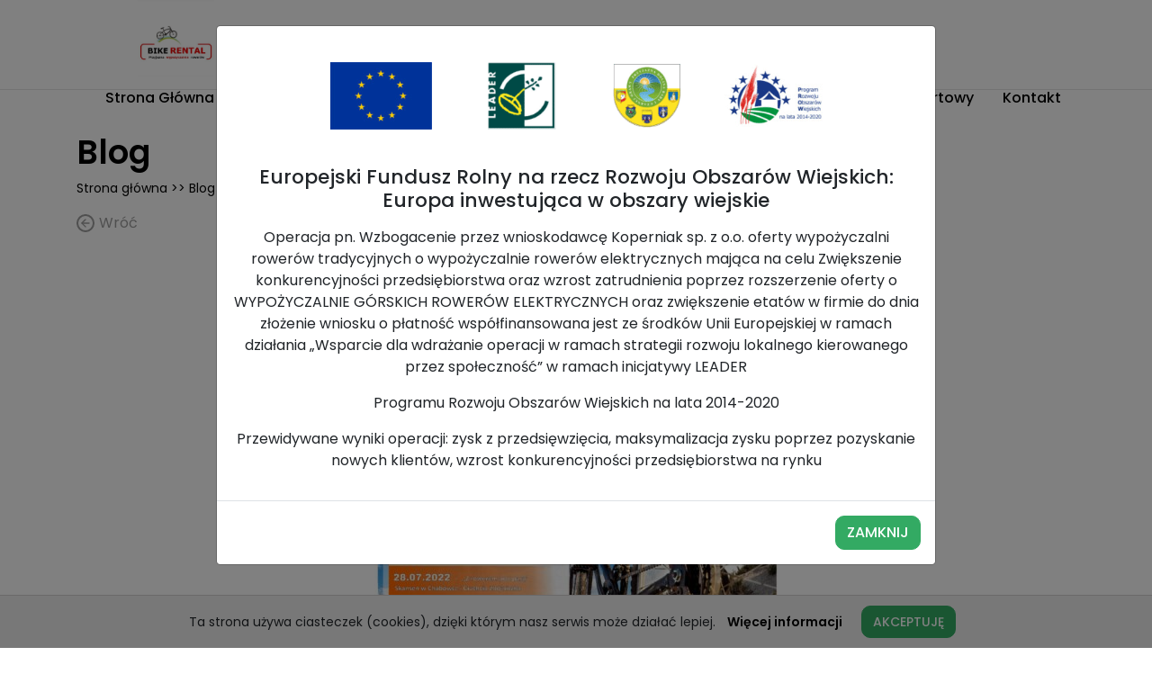

--- FILE ---
content_type: text/html; charset=UTF-8
request_url: https://wypozyczalniarabka.pl/blog/ii-rabczanskie-rowerowanie-2022/
body_size: 36905
content:
<!DOCTYPE html><html lang="pl-PL" class="no-js no-svg"><head><script async src="https://www.googletagmanager.com/gtag/js?id=G-TQ8K1L8T1X"></script><script>window.dataLayer = window.dataLayer || [];function gtag() {dataLayer.push(arguments);}gtag('js', new Date());gtag('config', 'G-TQ8K1L8T1X');</script><meta name="viewport" content="width=device-width, initial-scale=1"><meta name='robots' content='index, follow, max-image-preview:large, max-snippet:-1, max-video-preview:-1' /><title>II RABCZAŃSKIE ROWEROWANIE 2022 - Wypozyczalniarabka</title><meta name="description" content="W ramach akcji „Rabczańskie Rowerowanie 2022” w wakacyjne czwartki lipca i sierpnia organizowane są tematyczne wycieczki rowerowe z przewodnikami." /><link rel="canonical" href="https://wypozyczalniarabka.pl/blog/ii-rabczanskie-rowerowanie-2022/" /><meta property="og:locale" content="pl_PL" /><meta property="og:type" content="article" /><meta property="og:title" content="II RABCZAŃSKIE ROWEROWANIE 2022 - Wypozyczalniarabka" /><meta property="og:description" content="W ramach akcji „Rabczańskie Rowerowanie 2022” w wakacyjne czwartki lipca i sierpnia organizowane są tematyczne wycieczki rowerowe z przewodnikami." /><meta property="og:url" content="https://wypozyczalniarabka.pl/blog/ii-rabczanskie-rowerowanie-2022/" /><meta property="og:site_name" content="Wypozyczalniarabka" /><meta property="article:published_time" content="2022-07-03T13:03:51+00:00" /><meta property="article:modified_time" content="2022-07-03T13:31:04+00:00" /><meta property="og:image" content="https://wypozyczalniarabka.pl/wp-content/uploads/2022/07/plakat-2022-2-2-scaled.jpg" /><meta property="og:image:width" content="1821" /><meta property="og:image:height" content="2560" /><meta name="twitter:label1" content="Napisane przez"><meta name="twitter:data1" content="wypozyczalniarabka"><meta name="twitter:label2" content="Szacowany czas czytania"><meta name="twitter:data2" content="2 minuty"><script type="application/ld+json" class="yoast-schema-graph">{"@context":"https://schema.org","@graph":[{"@type":"WebSite","@id":"https://wypozyczalniarabka.pl/#website","url":"https://wypozyczalniarabka.pl/","name":"Wypozyczalniarabka","description":"","potentialAction":[{"@type":"SearchAction","target":"https://wypozyczalniarabka.pl/?s={search_term_string}","query-input":"required name=search_term_string"}],"inLanguage":"pl-PL"},{"@type":"ImageObject","@id":"https://wypozyczalniarabka.pl/blog/ii-rabczanskie-rowerowanie-2022/#primaryimage","inLanguage":"pl-PL","url":"https://wypozyczalniarabka.pl/wp-content/uploads/2022/07/plakat-2022-2-2-scaled.jpg","contentUrl":"https://wypozyczalniarabka.pl/wp-content/uploads/2022/07/plakat-2022-2-2-scaled.jpg","width":1821,"height":2560},{"@type":"WebPage","@id":"https://wypozyczalniarabka.pl/blog/ii-rabczanskie-rowerowanie-2022/#webpage","url":"https://wypozyczalniarabka.pl/blog/ii-rabczanskie-rowerowanie-2022/","name":"II RABCZA\u0143SKIE ROWEROWANIE 2022 - Wypozyczalniarabka","isPartOf":{"@id":"https://wypozyczalniarabka.pl/#website"},"primaryImageOfPage":{"@id":"https://wypozyczalniarabka.pl/blog/ii-rabczanskie-rowerowanie-2022/#primaryimage"},"datePublished":"2022-07-03T13:03:51+00:00","dateModified":"2022-07-03T13:31:04+00:00","author":{"@id":"https://wypozyczalniarabka.pl/#/schema/person/4f56850b804a188fac299bfe4cb22153"},"description":"W ramach akcji \u201eRabcza\u0144skie Rowerowanie 2022\u201d w wakacyjne czwartki lipca i sierpnia organizowane s\u0105 tematyczne wycieczki rowerowe z przewodnikami.","breadcrumb":{"@id":"https://wypozyczalniarabka.pl/blog/ii-rabczanskie-rowerowanie-2022/#breadcrumb"},"inLanguage":"pl-PL","potentialAction":[{"@type":"ReadAction","target":["https://wypozyczalniarabka.pl/blog/ii-rabczanskie-rowerowanie-2022/"]}]},{"@type":"BreadcrumbList","@id":"https://wypozyczalniarabka.pl/blog/ii-rabczanskie-rowerowanie-2022/#breadcrumb","itemListElement":[{"@type":"ListItem","position":1,"item":{"@type":"WebPage","@id":"https://wypozyczalniarabka.pl/","url":"https://wypozyczalniarabka.pl/","name":"Strona g\u0142\u00f3wna"}},{"@type":"ListItem","position":2,"item":{"@type":"WebPage","@id":"https://wypozyczalniarabka.pl/blog/","url":"https://wypozyczalniarabka.pl/blog/","name":"Blog"}},{"@type":"ListItem","position":3,"item":{"@id":"https://wypozyczalniarabka.pl/blog/ii-rabczanskie-rowerowanie-2022/#webpage"}}]},{"@type":"Person","@id":"https://wypozyczalniarabka.pl/#/schema/person/4f56850b804a188fac299bfe4cb22153","name":"wypozyczalniarabka","image":{"@type":"ImageObject","@id":"https://wypozyczalniarabka.pl/#personlogo","inLanguage":"pl-PL","url":"https://secure.gravatar.com/avatar/a460f56665eeeeeea1c2d62ffdaa9b6a?s=96&d=mm&r=g","contentUrl":"https://secure.gravatar.com/avatar/a460f56665eeeeeea1c2d62ffdaa9b6a?s=96&d=mm&r=g","caption":"wypozyczalniarabka"},"url":"https://wypozyczalniarabka.pl/blog/autor/wypozyczalniarabka/"}]}</script><link rel='dns-prefetch' href='//www.google.com' /><link rel='dns-prefetch' href='//s.w.org' /><link rel="alternate" type="application/rss+xml" title="Wypozyczalniarabka &raquo; Kanał z wpisami" href="https://wypozyczalniarabka.pl/feed/" /><link rel="alternate" type="application/rss+xml" title="Wypozyczalniarabka &raquo; Kanał z komentarzami" href="https://wypozyczalniarabka.pl/comments/feed/" /><link rel="alternate" type="application/rss+xml" title="Wypozyczalniarabka &raquo; II RABCZAŃSKIE ROWEROWANIE 2022 Kanał z komentarzami" href="https://wypozyczalniarabka.pl/blog/ii-rabczanskie-rowerowanie-2022/feed/" /><script type="text/javascript">window._wpemojiSettings = {"baseUrl":"https:\/\/s.w.org\/images\/core\/emoji\/13.0.1\/72x72\/","ext":".png","svgUrl":"https:\/\/s.w.org\/images\/core\/emoji\/13.0.1\/svg\/","svgExt":".svg","source":{"concatemoji":"https:\/\/wypozyczalniarabka.pl\/wp-includes\/js\/wp-emoji-release.min.js?ver=5.7.14"}};!function(e,a,t){var n,r,o,i=a.createElement("canvas"),p=i.getContext&&i.getContext("2d");function s(e,t){var a=String.fromCharCode;p.clearRect(0,0,i.width,i.height),p.fillText(a.apply(this,e),0,0);e=i.toDataURL();return p.clearRect(0,0,i.width,i.height),p.fillText(a.apply(this,t),0,0),e===i.toDataURL()}function c(e){var t=a.createElement("script");t.src=e,t.defer=t.type="text/javascript",a.getElementsByTagName("head")[0].appendChild(t)}for(o=Array("flag","emoji"),t.supports={everything:!0,everythingExceptFlag:!0},r=0;r<o.length;r++)t.supports[o[r]]=function(e){if(!p||!p.fillText)return!1;switch(p.textBaseline="top",p.font="600 32px Arial",e){case"flag":return s([127987,65039,8205,9895,65039],[127987,65039,8203,9895,65039])?!1:!s([55356,56826,55356,56819],[55356,56826,8203,55356,56819])&&!s([55356,57332,56128,56423,56128,56418,56128,56421,56128,56430,56128,56423,56128,56447],[55356,57332,8203,56128,56423,8203,56128,56418,8203,56128,56421,8203,56128,56430,8203,56128,56423,8203,56128,56447]);case"emoji":return!s([55357,56424,8205,55356,57212],[55357,56424,8203,55356,57212])}return!1}(o[r]),t.supports.everything=t.supports.everything&&t.supports[o[r]],"flag"!==o[r]&&(t.supports.everythingExceptFlag=t.supports.everythingExceptFlag&&t.supports[o[r]]);t.supports.everythingExceptFlag=t.supports.everythingExceptFlag&&!t.supports.flag,t.DOMReady=!1,t.readyCallback=function(){t.DOMReady=!0},t.supports.everything||(n=function(){t.readyCallback()},a.addEventListener?(a.addEventListener("DOMContentLoaded",n,!1),e.addEventListener("load",n,!1)):(e.attachEvent("onload",n),a.attachEvent("onreadystatechange",function(){"complete"===a.readyState&&t.readyCallback()})),(n=t.source||{}).concatemoji?c(n.concatemoji):n.wpemoji&&n.twemoji&&(c(n.twemoji),c(n.wpemoji)))}(window,document,window._wpemojiSettings);</script><style type="text/css">img.wp-smiley,img.emoji {display: inline !important;border: none !important;box-shadow: none !important;height: 1em !important;width: 1em !important;margin: 0 .07em !important;vertical-align: -0.1em !important;background: none !important;padding: 0 !important;}</style><link rel='stylesheet' id='wp-block-library-css' href='https://wypozyczalniarabka.pl/wp-includes/css/dist/block-library/style.min.css?ver=5.7.14' type='text/css' media='all' /><link rel='stylesheet' id='wc-block-vendors-style-css' href='https://wypozyczalniarabka.pl/wp-content/plugins/woocommerce/packages/woocommerce-blocks/build/vendors-style.css?ver=4.9.1' type='text/css' media='all' /><link rel='stylesheet' id='wc-block-style-css' href='https://wypozyczalniarabka.pl/wp-content/plugins/woocommerce/packages/woocommerce-blocks/build/style.css?ver=4.9.1' type='text/css' media='all' /><link rel='stylesheet' id='contact-form-7-css' href='https://wypozyczalniarabka.pl/wp-content/plugins/contact-form-7/includes/css/styles.css?ver=5.4.1' type='text/css' media='all' /><link rel='stylesheet' id='woocommerce-layout-css' href='https://wypozyczalniarabka.pl/wp-content/plugins/woocommerce/assets/css/woocommerce-layout.css?ver=5.3.3' type='text/css' media='all' /><link rel='stylesheet' id='woocommerce-smallscreen-css' href='https://wypozyczalniarabka.pl/wp-content/plugins/woocommerce/assets/css/woocommerce-smallscreen.css?ver=5.3.3' type='text/css' media='only screen and (max-width: 768px)' /><link rel='stylesheet' id='woocommerce-general-css' href='https://wypozyczalniarabka.pl/wp-content/plugins/woocommerce/assets/css/woocommerce.css?ver=5.3.3' type='text/css' media='all' /><style id='woocommerce-inline-inline-css' type='text/css'>.woocommerce form .form-row .required { visibility: visible; }</style><link rel='stylesheet' id='manley-style-css' href='https://wypozyczalniarabka.pl/wp-content/themes/wp_katalog_B1/style.css?ver=5.7.14' type='text/css' media='all' /><link rel='stylesheet' id='site_main_css-css' href='https://wypozyczalniarabka.pl/wp-content/themes/wp_katalog_B1/assets/css/build/main.min.css?ver=5.7.14' type='text/css' media='all' /><script type='text/javascript' src='https://wypozyczalniarabka.pl/wp-includes/js/jquery/jquery.min.js?ver=3.5.1' id='jquery-core-js'></script><link rel="https://api.w.org/" href="https://wypozyczalniarabka.pl/wp-json/" /><link rel="alternate" type="application/json" href="https://wypozyczalniarabka.pl/wp-json/wp/v2/posts/1610" /><link rel="EditURI" type="application/rsd+xml" title="RSD" href="https://wypozyczalniarabka.pl/xmlrpc.php?rsd" /><link rel="wlwmanifest" type="application/wlwmanifest+xml" href="https://wypozyczalniarabka.pl/wp-includes/wlwmanifest.xml" /> <meta name="generator" content="WordPress 5.7.14" /><meta name="generator" content="WooCommerce 5.3.3" /><link rel='shortlink' href='https://wypozyczalniarabka.pl/?p=1610' /><link rel="alternate" type="application/json+oembed" href="https://wypozyczalniarabka.pl/wp-json/oembed/1.0/embed?url=https%3A%2F%2Fwypozyczalniarabka.pl%2Fblog%2Fii-rabczanskie-rowerowanie-2022%2F" /><link rel="alternate" type="text/xml+oembed" href="https://wypozyczalniarabka.pl/wp-json/oembed/1.0/embed?url=https%3A%2F%2Fwypozyczalniarabka.pl%2Fblog%2Fii-rabczanskie-rowerowanie-2022%2F&#038;format=xml" /><noscript><style>.woocommerce-product-gallery{ opacity: 1 !important; }</style></noscript><link rel="icon" href="https://wypozyczalniarabka.pl/wp-content/uploads/2021/06/cropped-cropped-wypozyczalnia-logo-32x32.jpg" sizes="32x32" /><link rel="icon" href="https://wypozyczalniarabka.pl/wp-content/uploads/2021/06/cropped-cropped-wypozyczalnia-logo-192x192.jpg" sizes="192x192" /><link rel="apple-touch-icon" href="https://wypozyczalniarabka.pl/wp-content/uploads/2021/06/cropped-cropped-wypozyczalnia-logo-180x180.jpg" /><meta name="msapplication-TileImage" content="https://wypozyczalniarabka.pl/wp-content/uploads/2021/06/cropped-cropped-wypozyczalnia-logo-270x270.jpg" /></head><body class="post-template-default single single-post postid-1610 single-format-standard wp-custom-logo theme-wp_katalog_B1 woocommerce-no-js"><div id="page" class="site"><header class="site-header"><nav class="navbar navbar-expand-xl " role="navigation"><div class="main-menu"><a href="https://wypozyczalniarabka.pl/" class="custom-logo-link" rel="home"><img width="437" height="437" src="https://wypozyczalniarabka.pl/wp-content/uploads/2023/02/cropped-logo-WYPOZYCZALNIA-facebook-scaled-e1675684170481.jpg" class="custom-logo" alt="Wypozyczalniarabka" srcset="https://wypozyczalniarabka.pl/wp-content/uploads/2023/02/cropped-logo-WYPOZYCZALNIA-facebook-scaled-e1675684170481.jpg 437w, https://wypozyczalniarabka.pl/wp-content/uploads/2023/02/cropped-logo-WYPOZYCZALNIA-facebook-scaled-e1675684170481-400x400.jpg 400w, https://wypozyczalniarabka.pl/wp-content/uploads/2023/02/cropped-logo-WYPOZYCZALNIA-facebook-scaled-e1675684170481-150x150.jpg 150w, https://wypozyczalniarabka.pl/wp-content/uploads/2023/02/cropped-logo-WYPOZYCZALNIA-facebook-scaled-e1675684170481-300x300.jpg 300w, https://wypozyczalniarabka.pl/wp-content/uploads/2023/02/cropped-logo-WYPOZYCZALNIA-facebook-scaled-e1675684170481-100x100.jpg 100w" sizes="(max-width: 437px) 100vw, 437px" /></a><div class="navbar-collapse offcanvas-collapse"><ul id="header-menu" class="navbar-nav navbar-nav_mobile ml-auto"><li id="menu-item-896" class="menu-item menu-item-type-post_type menu-item-object-page menu-item-home menu-item-896"><a href="https://wypozyczalniarabka.pl/" itemprop="url">Strona Główna</a></li><li id="menu-item-900" class="menu-item menu-item-type-post_type menu-item-object-page menu-item-900"><a href="https://wypozyczalniarabka.pl/o-nas/" itemprop="url">O nas</a></li><li id="menu-item-1179" class="menu-item menu-item-type-post_type menu-item-object-page menu-item-1179"><a href="https://wypozyczalniarabka.pl/wypozycz-rower/" itemprop="url">Oferta Wypożyczalni</a></li><li id="menu-item-898" class="menu-item menu-item-type-post_type menu-item-object-page menu-item-898"><a href="https://wypozyczalniarabka.pl/galeria/" itemprop="url">Galeria</a></li><li id="menu-item-1182" class="menu-item menu-item-type-post_type menu-item-object-page menu-item-1182"><a href="https://wypozyczalniarabka.pl/cennik/" itemprop="url">Cennik</a></li><li id="menu-item-897" class="menu-item menu-item-type-post_type menu-item-object-page current_page_parent menu-item-897"><a href="https://wypozyczalniarabka.pl/blog/" itemprop="url">Blog</a></li><li id="menu-item-1424" class="menu-item menu-item-type-post_type menu-item-object-page menu-item-1424"><a href="https://wypozyczalniarabka.pl/unia-europejska/" itemprop="url">Unia Europejska</a></li><li id="menu-item-1964" class="menu-item menu-item-type-custom menu-item-object-custom menu-item-1964"><a href="https://koperniak.pl/" itemprop="url">Sklep sportowy</a></li><li id="menu-item-899" class="menu-item menu-item-type-post_type menu-item-object-page menu-item-899"><a href="https://wypozyczalniarabka.pl/kontakt/" itemprop="url">Kontakt</a></li></ul></div><button class="navbar-toggler hamburger d-flex d-xl-none" data-toggle="offcanvas"><span class="hamburger__box"><span class="hamburger__inner"></span></span></button></div></nav></header><main id="main" class="site-main"><section class="subpage_header"><div class="container"><div class="row subpage_header_content"><div class="col-12"><h2>Blog</h2></div><div class="breadcrumbs_box col-12" typeof="BreadcrumbList" vocab="http://schema.org/"><p id="breadcrumbs"><span><span><a href="https://wypozyczalniarabka.pl/">Strona główna</a> &gt;&gt; <span><a href="https://wypozyczalniarabka.pl/blog/">Blog</a> &gt;&gt; <span class="breadcrumb_last" aria-current="page">II RABCZAŃSKIE ROWEROWANIE 2022</span></span></span></span></p></div><script>document.write('<a class="back_link col-12" href="' + document.referrer + '" title="Wróć"><svg xmlns="http://www.w3.org/2000/svg" width="14" height="14.828" viewBox="0 0 14 14.828"><g id="Group_5" data-name="Group 5" transform="translate(-11 -10.586)"><path id="Path_140" data-name="Path 140" d="M18,12l-6,6,6,6" fill="none" stroke="#9c9c9c" stroke-linecap="round" stroke-linejoin="round" stroke-width="2"/><path id="Path_141" data-name="Path 141" d="M24,18H12" fill="none" stroke="#9c9c9c" stroke-linecap="round" stroke-linejoin="round" stroke-width="2"/></g></svg> Wróć</a>');</script></div></div></section><div class="container blog_wrapper_single"><div class="row"><div class="col-12"><article id="post-1610" class="article_single post-1610 post type-post status-publish format-standard has-post-thumbnail hentry category-rabczanskie-rowerowanie tag-atrakcje-turystyczne tag-cyklo-rabka tag-rabczanska-wypozyczalnia-rowerow tag-rabczanskie-rowerowanie tag-rowerem-po-rabce tag-rowery-elektryczne tag-stowarzyszenie-cyklo-rabka tag-wakacje-na-rowerze tag-wakacje-w-miescie tag-wycieczki-rowerowe-po-rabce tag-wypozycz-rower tag-wypozyczalnia-rowerow-elektrycznych" itemprop="mainEntityOfPage" itemscope itemtype="https://schema.org/Article"><meta itemprop="image" content="https://wypozyczalniarabka.pl/wp-content/uploads/2022/07/plakat-2022-2-2-scaled.jpg" /><div itemprop="publisher" itemscope itemtype="https://schema.org/Organization"><meta itemprop="name" content="Wypożyczalnia Rabka"><meta itemprop="url" content="https://wypozyczalniarabka.pl"><div itemprop="logo" itemscope itemtype="https://schema.org/ImageObject"><meta itemprop="url" content="https://wypozyczalniarabka.pl/wp-content/uploads/2023/02/cropped-logo-WYPOZYCZALNIA-facebook-scaled-e1675684170481.jpg"></div></div><meta itemprop="inLanguage" content="pl_PL"><div class="single-featured-image-header"><img width="448" height="630" src="https://wypozyczalniarabka.pl/wp-content/uploads/2022/07/plakat-2022-2-2-448x630.jpg" class="attachment-large size-large wp-post-image" alt="" loading="lazy" srcset="https://wypozyczalniarabka.pl/wp-content/uploads/2022/07/plakat-2022-2-2-448x630.jpg 448w, https://wypozyczalniarabka.pl/wp-content/uploads/2022/07/plakat-2022-2-2-284x400.jpg 284w, https://wypozyczalniarabka.pl/wp-content/uploads/2022/07/plakat-2022-2-2-768x1080.jpg 768w, https://wypozyczalniarabka.pl/wp-content/uploads/2022/07/plakat-2022-2-2-1092x1536.jpg 1092w, https://wypozyczalniarabka.pl/wp-content/uploads/2022/07/plakat-2022-2-2-1457x2048.jpg 1457w, https://wypozyczalniarabka.pl/wp-content/uploads/2022/07/plakat-2022-2-2-300x422.jpg 300w, https://wypozyczalniarabka.pl/wp-content/uploads/2022/07/plakat-2022-2-2-600x844.jpg 600w, https://wypozyczalniarabka.pl/wp-content/uploads/2022/07/plakat-2022-2-2-scaled.jpg 1821w" sizes="(max-width: 448px) 100vw, 448px" /></div><h1 class="article-title" itemprop="headline">II RABCZAŃSKIE ROWEROWANIE 2022</h1><div class="category_post_single_article "><ul class="post-categories"><li><a href="https://wypozyczalniarabka.pl/kategoria/rabczanskie-rowerowanie/" rel="category tag">Rabczańskie Rowerowanie</a></li></ul></div><div class="blog_post_panel"><div class="blog_post_time"><time class="w-blogpost-date" datetime="2022-07-03" itemprop="datePublished"><span class="date_published"> Data publikacji: 3.07.2022</span></time><span class="px-2 middle_dot">·</span><time class="w-blogpost-date" datetime="2022-07-03" itemprop="dateModified"><span class="date_published"> Ostatnia aktualizacja: 3.07.2022, 3:31</span></time></div></div><div class="content-cms content-article" itemprop="articleBody"><div class="custom_excerpt"></div><p>Sezon rowerowy w pełni, niedawno zaczęły się wakacje, a wraz z nimi przyszła druga odsłona naszego <strong>RABCZAŃSKIEGO ROWEROWANIA</strong>!</p><p>Wraz z Rabczańskim Stowarzyszeniem Rowerowym CYKLO-RABKA postawiliśmy sobie za cel zachęcanie mieszkańców naszego miasta oraz wszystkich przyjezdnych do aktywnego spędzania wolnego czasu, połączonego ze zwiedzaniem i poznaniem lepiej Rabki-Zdrój i jej pięknych okolic. </p><p>Stąd właśnie zrodził się pomysł na <strong><em>&#8222;Rabczańskie Rowerowanie&#8221;</em></strong>, czyli serię 8 bezpłatnych rowerowych spotkań o różnej tematyce i prowadzonych przez certyfikowanych przewodników. Około dwugodzinne wyjazdy odbywać się będą w każdy czwartek miesiąca, przez okres wakacyjny lipiec-sierpień. Zbiórki są zawsze o godz. 10.00 przy Salonie i Serwisie rowerowym Kross przy ulicy Sądeckiej 25 w Rabce. Limit miejsc: 15 uczestników, a rezerwacje przyjmowane są do dnia poprzedzającego termin wycieczki. Można zapisywać się osobiście w salonie rowerowym, poprzez <a href="https://www.facebook.com/events/624121165301617/?ref=newsfeed">wydarzenia na Facebooku</a>, lub telefonicznie: 737675888.</p><p>Trasy wycieczek można znaleźć na stronie internetowej oraz w aplikacji <strong><a href="https://www.traseo.pl/trasy/query/Wypo%C5%BCyczalnia+rower%C3%B3w+u+Julci+Rabka-Zdr%C3%B3j">TRASEO</a></strong>.</p><p></p><p>Z tej okazji chcielibyśmy zaprosić wszystkich chętnych na pierwszą w tym sezonie przejażdżkę, która odbędzie się już 7 lipca, pt.: <em><strong>&#8222;Letnie rowerowanie do źródełka magicznych życzeń i Kościółka na Piątkowej Górze&#8221;</strong></em>. </p><p>Organizatorem akcji jest: Stowarzyszenie Rowerowe Cyklo-Rabka wraz ze wsparciem ze strony Wypożyczalni rowerów Elektrycznych MTB &#8211; WYPOŻYCZALNIARABKA.PL, Salonu Rowerowego Kross Rabka oraz pomocy finansowej Urzędu Miasta.</p><p></p><div class="wp-block-image"><figure class="aligncenter size-large is-resized"><img loading="lazy" src="https://wypozyczalniarabka.pl/wp-content/uploads/2022/07/plakat-2022-2-2-448x630.jpg" alt="" class="wp-image-1621" width="860" height="1210" srcset="https://wypozyczalniarabka.pl/wp-content/uploads/2022/07/plakat-2022-2-2-448x630.jpg 448w, https://wypozyczalniarabka.pl/wp-content/uploads/2022/07/plakat-2022-2-2-284x400.jpg 284w, https://wypozyczalniarabka.pl/wp-content/uploads/2022/07/plakat-2022-2-2-768x1080.jpg 768w, https://wypozyczalniarabka.pl/wp-content/uploads/2022/07/plakat-2022-2-2-1092x1536.jpg 1092w, https://wypozyczalniarabka.pl/wp-content/uploads/2022/07/plakat-2022-2-2-1457x2048.jpg 1457w, https://wypozyczalniarabka.pl/wp-content/uploads/2022/07/plakat-2022-2-2-300x422.jpg 300w, https://wypozyczalniarabka.pl/wp-content/uploads/2022/07/plakat-2022-2-2-600x844.jpg 600w, https://wypozyczalniarabka.pl/wp-content/uploads/2022/07/plakat-2022-2-2-scaled.jpg 1821w" sizes="(max-width: 860px) 100vw, 860px" /></figure></div></div></article></div></div></div><section class="contact_form_wrapper"> <div class="container"> <div class="row"> <div class="col-lg-6 contact_box"> <h2>Skontaktuj się z nami</h2> <div class="contact_widget"><div class="textwidget"><p>Wypożyczalnia rowerów w Rabce-Zdroju to miejsce, gdzie wynajmiesz jednoślad dla siebie, rodziny oraz przyjaciół. Nie czekaj, daj się ponieść przygodzie na jednośladzie. Zadzwoń do nas lub napisz &#8211; wypożyczymy Ci rower i doradzimy ciekawe trasy!</p></div></div> <a href="tel:+48737675888" title="+48 737 675 888"><img src="https://wypozyczalniarabka.pl/wp-content/themes/wp_katalog_B1/assets/images/icons/phone.svg" alt="Telefon">+48 737 675 888</a><br /> <a href="mailto:wypozyczalniarabka@poczta.fm" title="wypozyczalniarabka@poczta.fm"><img src="https://wypozyczalniarabka.pl/wp-content/themes/wp_katalog_B1/assets/images/icons/e-mail.svg" alt="E-mail">wypozyczalniarabka@poczta.fm</a><br /> <a href="https://goo.gl/maps/ziVXD8B7c7sXmMCP7" class="mb-2" title="34-700 Rabka Zdrój, ul. Sądecka 25" rel="nofollow" target="blank"><img src="https://wypozyczalniarabka.pl/wp-content/themes/wp_katalog_B1/assets/images/icons/location.svg" alt="Lokacja">34-700 Rabka Zdrój, ul. Sądecka 25</a> </div> <div class="col-lg-6"> <div class="contact_form"> <div class="my-2 text-center"> <h3>FORMULARZ KONTAKTOWY</h3> </div> <div class="my-2"> <div role="form" class="wpcf7" id="wpcf7-f2170-o1" lang="pl-PL" dir="ltr"><div class="screen-reader-response"><p role="status" aria-live="polite" aria-atomic="true"></p> <ul></ul></div><form action="/blog/ii-rabczanskie-rowerowanie-2022/#wpcf7-f2170-o1" method="post" class="wpcf7-form init" novalidate="novalidate" data-status="init"><div style="display: none;"><input type="hidden" name="_wpcf7" value="2170" /><input type="hidden" name="_wpcf7_version" value="5.4.1" /><input type="hidden" name="_wpcf7_locale" value="pl_PL" /><input type="hidden" name="_wpcf7_unit_tag" value="wpcf7-f2170-o1" /><input type="hidden" name="_wpcf7_container_post" value="0" /><input type="hidden" name="_wpcf7_posted_data_hash" value="" /><input type="hidden" name="_wpcf7_recaptcha_response" value="" /></div><p><label><span class="wpcf7-form-control-wrap your-name"><input type="text" name="your-name" value="" size="40" class="wpcf7-form-control wpcf7-text wpcf7-validates-as-required" aria-required="true" aria-invalid="false" placeholder="Imię i nazwisko" /></span> </label><br /><label><span class="wpcf7-form-control-wrap your-email"><input type="email" name="your-email" value="" size="40" class="wpcf7-form-control wpcf7-text wpcf7-email wpcf7-validates-as-required wpcf7-validates-as-email" aria-required="true" aria-invalid="false" placeholder="Adres e-mail" /></span></label><br /><label><span class="wpcf7-form-control-wrap phone"><input type="tel" name="phone" value="" size="40" class="wpcf7-form-control wpcf7-text wpcf7-tel wpcf7-validates-as-tel" aria-invalid="false" placeholder="Numer telefonu" /></span></label><br /><label><span class="wpcf7-form-control-wrap your-message"><textarea name="your-message" cols="40" rows="8" class="wpcf7-form-control wpcf7-textarea" aria-invalid="false" placeholder="Treść wiadomości"></textarea></span> </label><br /><span class="wpcf7-form-control-wrap acceptance-650"><span class="wpcf7-form-control wpcf7-acceptance"><span class="wpcf7-list-item"><label><input type="checkbox" name="acceptance-650" value="1" aria-invalid="false" /><span class="wpcf7-list-item-label">Akceptuję <a href="/polityka-prywatnosci" target="_blank" rel="noopener" title="Polityka prywatności">regulamin prywatności</a>.</span></label></span></span></span></p><div class="wpcf7-response-output" aria-hidden="true"></div><div class="text-center"><input type="submit" value="wyślij wiadomość" class="wpcf7-form-control wpcf7-submit" /></div></form></div> </div> </div> </div> </div> </div></section></main><footer id="footer" itemscope itemtype="http://schema.org/WPFooter"><div class="container"><div class="row mt-5"><div class="col-12"><h2 class="mb-2">Wypożyczalnia Rabka</h2></div><div class="col-lg-5 footer_box pr-lg-5"><div class="footer_widget"><div class="textwidget"><p>Wypożyczamy rowery klasyczne oraz elektryczne. Znajdziesz u nas modele dla mężczyzn, kobiet, a także dzieci. Wypożycz rower już teraz i ruszaj w drogę!</p></div></div></div><div class="col-lg-5 footer_box"><address><p class="contact_line mb-2"><strong>ADRES</strong> <a href="https://goo.gl/maps/ziVXD8B7c7sXmMCP7" class="mb-2" title="34-700 Rabka Zdrój, ul. Sądecka 25" rel="nofollow" target="blank">34-700 Rabka Zdrój, ul. Sądecka 25</a></p><p class="contact_line mb-2"><strong>NIP</strong> 7352719277</p></address></div><div class="col-lg-2 footer_box col-lg-2 footer_box p-lg-0 text-lg-right"><div class="footer_social-media"><a class="contact_icon_link" href="mailto:wypozyczalniarabka@poczta.fm" title="wypozyczalniarabka@poczta.fm"><img src="https://wypozyczalniarabka.pl/wp-content/themes/wp_katalog_B1/assets/images/icons/e-mail.png" alt="E-mail"></a><a class="contact_icon_link" rel="noopener nofollow noreferrer" target="_blank" href="https://www.facebook.com/Wypożyczalnia-Rowerów-u-Julci-108658100540821/"><img src="https://wypozyczalniarabka.pl/wp-content/themes/wp_katalog_B1/assets/images/icons/facebook.png" alt="facebook"></a></div></div><div class="col-12 footer_menu"><nav><div class="menu-footer-menu-1-pl-container"><ul id="menu-footer-menu-1-pl" class="menu"><li id="menu-item-1247" class="menu-item menu-item-type-post_type menu-item-object-page menu-item-1247"><a href="https://wypozyczalniarabka.pl/wypozycz-rower/" itemprop="url">Oferta Wypożyczalni</a></li><li id="menu-item-905" class="menu-item menu-item-type-post_type menu-item-object-page menu-item-905"><a href="https://wypozyczalniarabka.pl/galeria/" itemprop="url">Galeria</a></li><li id="menu-item-1248" class="menu-item menu-item-type-post_type menu-item-object-page menu-item-1248"><a href="https://wypozyczalniarabka.pl/cennik/" itemprop="url">Cennik</a></li><li id="menu-item-1249" class="menu-item menu-item-type-post_type menu-item-object-page current_page_parent menu-item-1249"><a href="https://wypozyczalniarabka.pl/blog/" itemprop="url">Blog</a></li><li id="menu-item-1965" class="menu-item menu-item-type-custom menu-item-object-custom menu-item-1965"><a href="https://koperniak.pl/17-rowery-i-akcesoria" itemprop="url">Sklep sportowy</a></li><li id="menu-item-1423" class="menu-item menu-item-type-post_type menu-item-object-page menu-item-1423"><a href="https://wypozyczalniarabka.pl/unia-europejska/" itemprop="url">Unia Europejska</a></li><li id="menu-item-906" class="menu-item menu-item-type-post_type menu-item-object-page menu-item-906"><a href="https://wypozyczalniarabka.pl/kontakt/" itemprop="url">Kontakt</a></li></ul></div></nav></div></div></div><section class="footer-good_project"> <div class="container"> <div class="row"> <div class="col-md-6 good_project-box"> <p class="text-md-left my-md-3 my-3"> <a href="https://wypozyczalniarabka.pl" title="Wypożyczalnia Rabka"><span> Wypożyczalnia Rabka ® 2026 </span></a> </p> </div> <div class="col-md-6 good_project-box"> <p class="text-md-right my-md-3 mb-3"> Projekt strony internetowej i realizacja: <a class="good_project-logo" href="https://goodproject.pl/" title="Good project" rel="noopener" target="_blank"><img class="ml-lg-2" src="https://wypozyczalniarabka.pl/wp-content/themes/wp_katalog_B1/assets/images/logo_goodprojekt_black.svg" alt="Good project - logo"></a> </p> </div> </div> </div></section></footer></div> <script type="text/javascript">(function () {var c = document.body.className;c = c.replace(/woocommerce-no-js/, 'woocommerce-js');document.body.className = c;})();</script><script type='text/javascript' src='https://wypozyczalniarabka.pl/wp-includes/js/dist/vendor/wp-polyfill.min.js?ver=7.4.4' id='wp-polyfill-js'></script><script type='text/javascript' id='wp-polyfill-js-after'>( 'fetch' in window ) || document.write( '<script src="https://wypozyczalniarabka.pl/wp-includes/js/dist/vendor/wp-polyfill-fetch.min.js?ver=3.0.0"></scr' + 'ipt>' );( document.contains ) || document.write( '<script src="https://wypozyczalniarabka.pl/wp-includes/js/dist/vendor/wp-polyfill-node-contains.min.js?ver=3.42.0"></scr' + 'ipt>' );( window.DOMRect ) || document.write( '<script src="https://wypozyczalniarabka.pl/wp-includes/js/dist/vendor/wp-polyfill-dom-rect.min.js?ver=3.42.0"></scr' + 'ipt>' );( window.URL && window.URL.prototype && window.URLSearchParams ) || document.write( '<script src="https://wypozyczalniarabka.pl/wp-includes/js/dist/vendor/wp-polyfill-url.min.js?ver=3.6.4"></scr' + 'ipt>' );( window.FormData && window.FormData.prototype.keys ) || document.write( '<script src="https://wypozyczalniarabka.pl/wp-includes/js/dist/vendor/wp-polyfill-formdata.min.js?ver=3.0.12"></scr' + 'ipt>' );( Element.prototype.matches && Element.prototype.closest ) || document.write( '<script src="https://wypozyczalniarabka.pl/wp-includes/js/dist/vendor/wp-polyfill-element-closest.min.js?ver=2.0.2"></scr' + 'ipt>' );( 'objectFit' in document.documentElement.style ) || document.write( '<script src="https://wypozyczalniarabka.pl/wp-includes/js/dist/vendor/wp-polyfill-object-fit.min.js?ver=2.3.4"></scr' + 'ipt>' );</script><script type='text/javascript' id='contact-form-7-js-extra'>/* <![CDATA[ */var wpcf7 = {"api":{"root":"https:\/\/wypozyczalniarabka.pl\/wp-json\/","namespace":"contact-form-7\/v1"}};/* ]]> */</script><script type='text/javascript' src='https://wypozyczalniarabka.pl/wp-content/plugins/contact-form-7/includes/js/index.js?ver=5.4.1' id='contact-form-7-js'></script><script type='text/javascript' src='https://wypozyczalniarabka.pl/wp-content/plugins/woocommerce/assets/js/jquery-blockui/jquery.blockUI.min.js?ver=2.70' id='jquery-blockui-js'></script><script type='text/javascript' src='https://wypozyczalniarabka.pl/wp-content/plugins/woocommerce/assets/js/js-cookie/js.cookie.min.js?ver=2.1.4' id='js-cookie-js'></script><script type='text/javascript' id='woocommerce-js-extra'>/* <![CDATA[ */var woocommerce_params = {"ajax_url":"\/wp-admin\/admin-ajax.php","wc_ajax_url":"\/?wc-ajax=%%endpoint%%"};/* ]]> */</script><script type='text/javascript' src='https://wypozyczalniarabka.pl/wp-content/plugins/woocommerce/assets/js/frontend/woocommerce.min.js?ver=5.3.3' id='woocommerce-js'></script><script type='text/javascript' id='wc-cart-fragments-js-extra'>/* <![CDATA[ */var wc_cart_fragments_params = {"ajax_url":"\/wp-admin\/admin-ajax.php","wc_ajax_url":"\/?wc-ajax=%%endpoint%%","cart_hash_key":"wc_cart_hash_8ca734070ec8aa7be6cfaf9a5a481151","fragment_name":"wc_fragments_8ca734070ec8aa7be6cfaf9a5a481151","request_timeout":"5000"};/* ]]> */</script><script type='text/javascript' src='https://wypozyczalniarabka.pl/wp-content/plugins/woocommerce/assets/js/frontend/cart-fragments.min.js?ver=5.3.3' id='wc-cart-fragments-js'></script><script type='text/javascript' src='https://wypozyczalniarabka.pl/wp-content/themes/wp_katalog_B1/assets/js/build/app.min.js' id='site_main_js-js'></script><script type='text/javascript' src='https://www.google.com/recaptcha/api.js?render=6Lfmb90aAAAAAJf8tjjOHko1z4pfcMPNxWGS9olL&#038;ver=3.0' id='google-recaptcha-js'></script><script type='text/javascript' id='wpcf7-recaptcha-js-extra'>/* <![CDATA[ */var wpcf7_recaptcha = {"sitekey":"6Lfmb90aAAAAAJf8tjjOHko1z4pfcMPNxWGS9olL","actions":{"homepage":"homepage","contactform":"contactform"}};/* ]]> */</script><script type='text/javascript' src='https://wypozyczalniarabka.pl/wp-content/plugins/contact-form-7/modules/recaptcha/index.js?ver=5.4.1' id='wpcf7-recaptcha-js'></script><script type='text/javascript' src='https://wypozyczalniarabka.pl/wp-includes/js/wp-embed.min.js?ver=5.7.14' id='wp-embed-js'></script><div class="modal" id="myModal" tabindex="-1"> <div class="modal-dialog"> <div class="modal-content"> <div class="modal-body text-center"><img src="https://wypozyczalniarabka.pl/wp-content/themes/wp_katalog_B1/assets/images/eu-logos.png" class="py-4 p-md-4" alt="Europejski Fundusz Rolny na rzecz Rozwoju Obszarów Wiejskich: Europa inwestująca w obszary wiejskie"><h3 class="my-3">Europejski Fundusz Rolny na rzecz Rozwoju Obszarów Wiejskich: Europa inwestująca w obszary wiejskie</h3><p>Operacja pn. Wzbogacenie przez wnioskodawcę Koperniak sp. z o.o. oferty wypożyczalni rowerów tradycyjnych o wypożyczalnie rowerów elektrycznych mająca na celu Zwiększenie konkurencyjności przedsiębiorstwa oraz wzrost zatrudnienia poprzez rozszerzenie oferty o WYPOŻYCZALNIE GÓRSKICH ROWERÓW ELEKTRYCZNYCH oraz zwiększenie etatów w firmie do dnia złożenie wniosku o płatność współfinansowana jest ze środków Unii Europejskiej w ramach działania „Wsparcie dla wdrażanie operacji w ramach strategii rozwoju lokalnego kierowanego przez społeczność” w ramach inicjatywy LEADER</p><p>Programu Rozwoju Obszarów Wiejskich na lata 2014-2020</p><p>Przewidywane wyniki operacji: zysk z przedsięwzięcia, maksymalizacja zysku poprzez pozyskanie nowych klientów, wzrost konkurencyjności przedsiębiorstwa na rynku</p> </div> <div class="modal-footer"> <button type="button" class="my_button" data-dismiss="modal">Zamknij</button> </div> </div> </div></div><script type="text/javascript">function WHCreateCookie(name, value, days) {var date = new Date();date.setTime(date.getTime() + (days * 24 * 60 * 60 * 1000));var expires = "; expires=" + date.toGMTString();document.cookie = name + "=" + value + expires + "; path=/";}function WHReadCookie(name) {var nameEQ = name + "=";var ca = document.cookie.split(';');for (var i = 0; i < ca.length; i++) {var c = ca[i];while (c.charAt(0) == ' ') c = c.substring(1, c.length);if (c.indexOf(nameEQ) == 0) return c.substring(nameEQ.length, c.length);}return null;}window.onload = WHCheckCookies;function WHCheckCookies() {if (WHReadCookie('cookies_accepted') != 'T') {var message_container = document.createElement('div');message_container.id = 'cookies-message-container';var html_code = '<div id="cookies-message"><p class="d-inline-block mb-0 p-2">Ta strona używa ciasteczek (cookies), dzięki którym nasz serwis może działać lepiej.</p><a href="https://wypozyczalniarabka.pl/polityka-prywatnosci/" class="cookies-message-more" target="_blank">Więcej informacji</a><a href="javascript:WHCloseCookiesWindow();" id="accept-cookies-checkbox" class="my_button" name="accept-cookies">Akceptuję</a></div>';message_container.innerHTML = html_code;document.body.appendChild(message_container);}}function WHCloseCookiesWindow() {WHCreateCookie('cookies_accepted', 'T', 365);document.getElementById('cookies-message-container').removeChild(document.getElementById('cookies-message'));}</script></body></html>

--- FILE ---
content_type: text/html; charset=utf-8
request_url: https://www.google.com/recaptcha/api2/anchor?ar=1&k=6Lfmb90aAAAAAJf8tjjOHko1z4pfcMPNxWGS9olL&co=aHR0cHM6Ly93eXBvenljemFsbmlhcmFia2EucGw6NDQz&hl=en&v=PoyoqOPhxBO7pBk68S4YbpHZ&size=invisible&anchor-ms=20000&execute-ms=30000&cb=31cuok7f8blx
body_size: 48735
content:
<!DOCTYPE HTML><html dir="ltr" lang="en"><head><meta http-equiv="Content-Type" content="text/html; charset=UTF-8">
<meta http-equiv="X-UA-Compatible" content="IE=edge">
<title>reCAPTCHA</title>
<style type="text/css">
/* cyrillic-ext */
@font-face {
  font-family: 'Roboto';
  font-style: normal;
  font-weight: 400;
  font-stretch: 100%;
  src: url(//fonts.gstatic.com/s/roboto/v48/KFO7CnqEu92Fr1ME7kSn66aGLdTylUAMa3GUBHMdazTgWw.woff2) format('woff2');
  unicode-range: U+0460-052F, U+1C80-1C8A, U+20B4, U+2DE0-2DFF, U+A640-A69F, U+FE2E-FE2F;
}
/* cyrillic */
@font-face {
  font-family: 'Roboto';
  font-style: normal;
  font-weight: 400;
  font-stretch: 100%;
  src: url(//fonts.gstatic.com/s/roboto/v48/KFO7CnqEu92Fr1ME7kSn66aGLdTylUAMa3iUBHMdazTgWw.woff2) format('woff2');
  unicode-range: U+0301, U+0400-045F, U+0490-0491, U+04B0-04B1, U+2116;
}
/* greek-ext */
@font-face {
  font-family: 'Roboto';
  font-style: normal;
  font-weight: 400;
  font-stretch: 100%;
  src: url(//fonts.gstatic.com/s/roboto/v48/KFO7CnqEu92Fr1ME7kSn66aGLdTylUAMa3CUBHMdazTgWw.woff2) format('woff2');
  unicode-range: U+1F00-1FFF;
}
/* greek */
@font-face {
  font-family: 'Roboto';
  font-style: normal;
  font-weight: 400;
  font-stretch: 100%;
  src: url(//fonts.gstatic.com/s/roboto/v48/KFO7CnqEu92Fr1ME7kSn66aGLdTylUAMa3-UBHMdazTgWw.woff2) format('woff2');
  unicode-range: U+0370-0377, U+037A-037F, U+0384-038A, U+038C, U+038E-03A1, U+03A3-03FF;
}
/* math */
@font-face {
  font-family: 'Roboto';
  font-style: normal;
  font-weight: 400;
  font-stretch: 100%;
  src: url(//fonts.gstatic.com/s/roboto/v48/KFO7CnqEu92Fr1ME7kSn66aGLdTylUAMawCUBHMdazTgWw.woff2) format('woff2');
  unicode-range: U+0302-0303, U+0305, U+0307-0308, U+0310, U+0312, U+0315, U+031A, U+0326-0327, U+032C, U+032F-0330, U+0332-0333, U+0338, U+033A, U+0346, U+034D, U+0391-03A1, U+03A3-03A9, U+03B1-03C9, U+03D1, U+03D5-03D6, U+03F0-03F1, U+03F4-03F5, U+2016-2017, U+2034-2038, U+203C, U+2040, U+2043, U+2047, U+2050, U+2057, U+205F, U+2070-2071, U+2074-208E, U+2090-209C, U+20D0-20DC, U+20E1, U+20E5-20EF, U+2100-2112, U+2114-2115, U+2117-2121, U+2123-214F, U+2190, U+2192, U+2194-21AE, U+21B0-21E5, U+21F1-21F2, U+21F4-2211, U+2213-2214, U+2216-22FF, U+2308-230B, U+2310, U+2319, U+231C-2321, U+2336-237A, U+237C, U+2395, U+239B-23B7, U+23D0, U+23DC-23E1, U+2474-2475, U+25AF, U+25B3, U+25B7, U+25BD, U+25C1, U+25CA, U+25CC, U+25FB, U+266D-266F, U+27C0-27FF, U+2900-2AFF, U+2B0E-2B11, U+2B30-2B4C, U+2BFE, U+3030, U+FF5B, U+FF5D, U+1D400-1D7FF, U+1EE00-1EEFF;
}
/* symbols */
@font-face {
  font-family: 'Roboto';
  font-style: normal;
  font-weight: 400;
  font-stretch: 100%;
  src: url(//fonts.gstatic.com/s/roboto/v48/KFO7CnqEu92Fr1ME7kSn66aGLdTylUAMaxKUBHMdazTgWw.woff2) format('woff2');
  unicode-range: U+0001-000C, U+000E-001F, U+007F-009F, U+20DD-20E0, U+20E2-20E4, U+2150-218F, U+2190, U+2192, U+2194-2199, U+21AF, U+21E6-21F0, U+21F3, U+2218-2219, U+2299, U+22C4-22C6, U+2300-243F, U+2440-244A, U+2460-24FF, U+25A0-27BF, U+2800-28FF, U+2921-2922, U+2981, U+29BF, U+29EB, U+2B00-2BFF, U+4DC0-4DFF, U+FFF9-FFFB, U+10140-1018E, U+10190-1019C, U+101A0, U+101D0-101FD, U+102E0-102FB, U+10E60-10E7E, U+1D2C0-1D2D3, U+1D2E0-1D37F, U+1F000-1F0FF, U+1F100-1F1AD, U+1F1E6-1F1FF, U+1F30D-1F30F, U+1F315, U+1F31C, U+1F31E, U+1F320-1F32C, U+1F336, U+1F378, U+1F37D, U+1F382, U+1F393-1F39F, U+1F3A7-1F3A8, U+1F3AC-1F3AF, U+1F3C2, U+1F3C4-1F3C6, U+1F3CA-1F3CE, U+1F3D4-1F3E0, U+1F3ED, U+1F3F1-1F3F3, U+1F3F5-1F3F7, U+1F408, U+1F415, U+1F41F, U+1F426, U+1F43F, U+1F441-1F442, U+1F444, U+1F446-1F449, U+1F44C-1F44E, U+1F453, U+1F46A, U+1F47D, U+1F4A3, U+1F4B0, U+1F4B3, U+1F4B9, U+1F4BB, U+1F4BF, U+1F4C8-1F4CB, U+1F4D6, U+1F4DA, U+1F4DF, U+1F4E3-1F4E6, U+1F4EA-1F4ED, U+1F4F7, U+1F4F9-1F4FB, U+1F4FD-1F4FE, U+1F503, U+1F507-1F50B, U+1F50D, U+1F512-1F513, U+1F53E-1F54A, U+1F54F-1F5FA, U+1F610, U+1F650-1F67F, U+1F687, U+1F68D, U+1F691, U+1F694, U+1F698, U+1F6AD, U+1F6B2, U+1F6B9-1F6BA, U+1F6BC, U+1F6C6-1F6CF, U+1F6D3-1F6D7, U+1F6E0-1F6EA, U+1F6F0-1F6F3, U+1F6F7-1F6FC, U+1F700-1F7FF, U+1F800-1F80B, U+1F810-1F847, U+1F850-1F859, U+1F860-1F887, U+1F890-1F8AD, U+1F8B0-1F8BB, U+1F8C0-1F8C1, U+1F900-1F90B, U+1F93B, U+1F946, U+1F984, U+1F996, U+1F9E9, U+1FA00-1FA6F, U+1FA70-1FA7C, U+1FA80-1FA89, U+1FA8F-1FAC6, U+1FACE-1FADC, U+1FADF-1FAE9, U+1FAF0-1FAF8, U+1FB00-1FBFF;
}
/* vietnamese */
@font-face {
  font-family: 'Roboto';
  font-style: normal;
  font-weight: 400;
  font-stretch: 100%;
  src: url(//fonts.gstatic.com/s/roboto/v48/KFO7CnqEu92Fr1ME7kSn66aGLdTylUAMa3OUBHMdazTgWw.woff2) format('woff2');
  unicode-range: U+0102-0103, U+0110-0111, U+0128-0129, U+0168-0169, U+01A0-01A1, U+01AF-01B0, U+0300-0301, U+0303-0304, U+0308-0309, U+0323, U+0329, U+1EA0-1EF9, U+20AB;
}
/* latin-ext */
@font-face {
  font-family: 'Roboto';
  font-style: normal;
  font-weight: 400;
  font-stretch: 100%;
  src: url(//fonts.gstatic.com/s/roboto/v48/KFO7CnqEu92Fr1ME7kSn66aGLdTylUAMa3KUBHMdazTgWw.woff2) format('woff2');
  unicode-range: U+0100-02BA, U+02BD-02C5, U+02C7-02CC, U+02CE-02D7, U+02DD-02FF, U+0304, U+0308, U+0329, U+1D00-1DBF, U+1E00-1E9F, U+1EF2-1EFF, U+2020, U+20A0-20AB, U+20AD-20C0, U+2113, U+2C60-2C7F, U+A720-A7FF;
}
/* latin */
@font-face {
  font-family: 'Roboto';
  font-style: normal;
  font-weight: 400;
  font-stretch: 100%;
  src: url(//fonts.gstatic.com/s/roboto/v48/KFO7CnqEu92Fr1ME7kSn66aGLdTylUAMa3yUBHMdazQ.woff2) format('woff2');
  unicode-range: U+0000-00FF, U+0131, U+0152-0153, U+02BB-02BC, U+02C6, U+02DA, U+02DC, U+0304, U+0308, U+0329, U+2000-206F, U+20AC, U+2122, U+2191, U+2193, U+2212, U+2215, U+FEFF, U+FFFD;
}
/* cyrillic-ext */
@font-face {
  font-family: 'Roboto';
  font-style: normal;
  font-weight: 500;
  font-stretch: 100%;
  src: url(//fonts.gstatic.com/s/roboto/v48/KFO7CnqEu92Fr1ME7kSn66aGLdTylUAMa3GUBHMdazTgWw.woff2) format('woff2');
  unicode-range: U+0460-052F, U+1C80-1C8A, U+20B4, U+2DE0-2DFF, U+A640-A69F, U+FE2E-FE2F;
}
/* cyrillic */
@font-face {
  font-family: 'Roboto';
  font-style: normal;
  font-weight: 500;
  font-stretch: 100%;
  src: url(//fonts.gstatic.com/s/roboto/v48/KFO7CnqEu92Fr1ME7kSn66aGLdTylUAMa3iUBHMdazTgWw.woff2) format('woff2');
  unicode-range: U+0301, U+0400-045F, U+0490-0491, U+04B0-04B1, U+2116;
}
/* greek-ext */
@font-face {
  font-family: 'Roboto';
  font-style: normal;
  font-weight: 500;
  font-stretch: 100%;
  src: url(//fonts.gstatic.com/s/roboto/v48/KFO7CnqEu92Fr1ME7kSn66aGLdTylUAMa3CUBHMdazTgWw.woff2) format('woff2');
  unicode-range: U+1F00-1FFF;
}
/* greek */
@font-face {
  font-family: 'Roboto';
  font-style: normal;
  font-weight: 500;
  font-stretch: 100%;
  src: url(//fonts.gstatic.com/s/roboto/v48/KFO7CnqEu92Fr1ME7kSn66aGLdTylUAMa3-UBHMdazTgWw.woff2) format('woff2');
  unicode-range: U+0370-0377, U+037A-037F, U+0384-038A, U+038C, U+038E-03A1, U+03A3-03FF;
}
/* math */
@font-face {
  font-family: 'Roboto';
  font-style: normal;
  font-weight: 500;
  font-stretch: 100%;
  src: url(//fonts.gstatic.com/s/roboto/v48/KFO7CnqEu92Fr1ME7kSn66aGLdTylUAMawCUBHMdazTgWw.woff2) format('woff2');
  unicode-range: U+0302-0303, U+0305, U+0307-0308, U+0310, U+0312, U+0315, U+031A, U+0326-0327, U+032C, U+032F-0330, U+0332-0333, U+0338, U+033A, U+0346, U+034D, U+0391-03A1, U+03A3-03A9, U+03B1-03C9, U+03D1, U+03D5-03D6, U+03F0-03F1, U+03F4-03F5, U+2016-2017, U+2034-2038, U+203C, U+2040, U+2043, U+2047, U+2050, U+2057, U+205F, U+2070-2071, U+2074-208E, U+2090-209C, U+20D0-20DC, U+20E1, U+20E5-20EF, U+2100-2112, U+2114-2115, U+2117-2121, U+2123-214F, U+2190, U+2192, U+2194-21AE, U+21B0-21E5, U+21F1-21F2, U+21F4-2211, U+2213-2214, U+2216-22FF, U+2308-230B, U+2310, U+2319, U+231C-2321, U+2336-237A, U+237C, U+2395, U+239B-23B7, U+23D0, U+23DC-23E1, U+2474-2475, U+25AF, U+25B3, U+25B7, U+25BD, U+25C1, U+25CA, U+25CC, U+25FB, U+266D-266F, U+27C0-27FF, U+2900-2AFF, U+2B0E-2B11, U+2B30-2B4C, U+2BFE, U+3030, U+FF5B, U+FF5D, U+1D400-1D7FF, U+1EE00-1EEFF;
}
/* symbols */
@font-face {
  font-family: 'Roboto';
  font-style: normal;
  font-weight: 500;
  font-stretch: 100%;
  src: url(//fonts.gstatic.com/s/roboto/v48/KFO7CnqEu92Fr1ME7kSn66aGLdTylUAMaxKUBHMdazTgWw.woff2) format('woff2');
  unicode-range: U+0001-000C, U+000E-001F, U+007F-009F, U+20DD-20E0, U+20E2-20E4, U+2150-218F, U+2190, U+2192, U+2194-2199, U+21AF, U+21E6-21F0, U+21F3, U+2218-2219, U+2299, U+22C4-22C6, U+2300-243F, U+2440-244A, U+2460-24FF, U+25A0-27BF, U+2800-28FF, U+2921-2922, U+2981, U+29BF, U+29EB, U+2B00-2BFF, U+4DC0-4DFF, U+FFF9-FFFB, U+10140-1018E, U+10190-1019C, U+101A0, U+101D0-101FD, U+102E0-102FB, U+10E60-10E7E, U+1D2C0-1D2D3, U+1D2E0-1D37F, U+1F000-1F0FF, U+1F100-1F1AD, U+1F1E6-1F1FF, U+1F30D-1F30F, U+1F315, U+1F31C, U+1F31E, U+1F320-1F32C, U+1F336, U+1F378, U+1F37D, U+1F382, U+1F393-1F39F, U+1F3A7-1F3A8, U+1F3AC-1F3AF, U+1F3C2, U+1F3C4-1F3C6, U+1F3CA-1F3CE, U+1F3D4-1F3E0, U+1F3ED, U+1F3F1-1F3F3, U+1F3F5-1F3F7, U+1F408, U+1F415, U+1F41F, U+1F426, U+1F43F, U+1F441-1F442, U+1F444, U+1F446-1F449, U+1F44C-1F44E, U+1F453, U+1F46A, U+1F47D, U+1F4A3, U+1F4B0, U+1F4B3, U+1F4B9, U+1F4BB, U+1F4BF, U+1F4C8-1F4CB, U+1F4D6, U+1F4DA, U+1F4DF, U+1F4E3-1F4E6, U+1F4EA-1F4ED, U+1F4F7, U+1F4F9-1F4FB, U+1F4FD-1F4FE, U+1F503, U+1F507-1F50B, U+1F50D, U+1F512-1F513, U+1F53E-1F54A, U+1F54F-1F5FA, U+1F610, U+1F650-1F67F, U+1F687, U+1F68D, U+1F691, U+1F694, U+1F698, U+1F6AD, U+1F6B2, U+1F6B9-1F6BA, U+1F6BC, U+1F6C6-1F6CF, U+1F6D3-1F6D7, U+1F6E0-1F6EA, U+1F6F0-1F6F3, U+1F6F7-1F6FC, U+1F700-1F7FF, U+1F800-1F80B, U+1F810-1F847, U+1F850-1F859, U+1F860-1F887, U+1F890-1F8AD, U+1F8B0-1F8BB, U+1F8C0-1F8C1, U+1F900-1F90B, U+1F93B, U+1F946, U+1F984, U+1F996, U+1F9E9, U+1FA00-1FA6F, U+1FA70-1FA7C, U+1FA80-1FA89, U+1FA8F-1FAC6, U+1FACE-1FADC, U+1FADF-1FAE9, U+1FAF0-1FAF8, U+1FB00-1FBFF;
}
/* vietnamese */
@font-face {
  font-family: 'Roboto';
  font-style: normal;
  font-weight: 500;
  font-stretch: 100%;
  src: url(//fonts.gstatic.com/s/roboto/v48/KFO7CnqEu92Fr1ME7kSn66aGLdTylUAMa3OUBHMdazTgWw.woff2) format('woff2');
  unicode-range: U+0102-0103, U+0110-0111, U+0128-0129, U+0168-0169, U+01A0-01A1, U+01AF-01B0, U+0300-0301, U+0303-0304, U+0308-0309, U+0323, U+0329, U+1EA0-1EF9, U+20AB;
}
/* latin-ext */
@font-face {
  font-family: 'Roboto';
  font-style: normal;
  font-weight: 500;
  font-stretch: 100%;
  src: url(//fonts.gstatic.com/s/roboto/v48/KFO7CnqEu92Fr1ME7kSn66aGLdTylUAMa3KUBHMdazTgWw.woff2) format('woff2');
  unicode-range: U+0100-02BA, U+02BD-02C5, U+02C7-02CC, U+02CE-02D7, U+02DD-02FF, U+0304, U+0308, U+0329, U+1D00-1DBF, U+1E00-1E9F, U+1EF2-1EFF, U+2020, U+20A0-20AB, U+20AD-20C0, U+2113, U+2C60-2C7F, U+A720-A7FF;
}
/* latin */
@font-face {
  font-family: 'Roboto';
  font-style: normal;
  font-weight: 500;
  font-stretch: 100%;
  src: url(//fonts.gstatic.com/s/roboto/v48/KFO7CnqEu92Fr1ME7kSn66aGLdTylUAMa3yUBHMdazQ.woff2) format('woff2');
  unicode-range: U+0000-00FF, U+0131, U+0152-0153, U+02BB-02BC, U+02C6, U+02DA, U+02DC, U+0304, U+0308, U+0329, U+2000-206F, U+20AC, U+2122, U+2191, U+2193, U+2212, U+2215, U+FEFF, U+FFFD;
}
/* cyrillic-ext */
@font-face {
  font-family: 'Roboto';
  font-style: normal;
  font-weight: 900;
  font-stretch: 100%;
  src: url(//fonts.gstatic.com/s/roboto/v48/KFO7CnqEu92Fr1ME7kSn66aGLdTylUAMa3GUBHMdazTgWw.woff2) format('woff2');
  unicode-range: U+0460-052F, U+1C80-1C8A, U+20B4, U+2DE0-2DFF, U+A640-A69F, U+FE2E-FE2F;
}
/* cyrillic */
@font-face {
  font-family: 'Roboto';
  font-style: normal;
  font-weight: 900;
  font-stretch: 100%;
  src: url(//fonts.gstatic.com/s/roboto/v48/KFO7CnqEu92Fr1ME7kSn66aGLdTylUAMa3iUBHMdazTgWw.woff2) format('woff2');
  unicode-range: U+0301, U+0400-045F, U+0490-0491, U+04B0-04B1, U+2116;
}
/* greek-ext */
@font-face {
  font-family: 'Roboto';
  font-style: normal;
  font-weight: 900;
  font-stretch: 100%;
  src: url(//fonts.gstatic.com/s/roboto/v48/KFO7CnqEu92Fr1ME7kSn66aGLdTylUAMa3CUBHMdazTgWw.woff2) format('woff2');
  unicode-range: U+1F00-1FFF;
}
/* greek */
@font-face {
  font-family: 'Roboto';
  font-style: normal;
  font-weight: 900;
  font-stretch: 100%;
  src: url(//fonts.gstatic.com/s/roboto/v48/KFO7CnqEu92Fr1ME7kSn66aGLdTylUAMa3-UBHMdazTgWw.woff2) format('woff2');
  unicode-range: U+0370-0377, U+037A-037F, U+0384-038A, U+038C, U+038E-03A1, U+03A3-03FF;
}
/* math */
@font-face {
  font-family: 'Roboto';
  font-style: normal;
  font-weight: 900;
  font-stretch: 100%;
  src: url(//fonts.gstatic.com/s/roboto/v48/KFO7CnqEu92Fr1ME7kSn66aGLdTylUAMawCUBHMdazTgWw.woff2) format('woff2');
  unicode-range: U+0302-0303, U+0305, U+0307-0308, U+0310, U+0312, U+0315, U+031A, U+0326-0327, U+032C, U+032F-0330, U+0332-0333, U+0338, U+033A, U+0346, U+034D, U+0391-03A1, U+03A3-03A9, U+03B1-03C9, U+03D1, U+03D5-03D6, U+03F0-03F1, U+03F4-03F5, U+2016-2017, U+2034-2038, U+203C, U+2040, U+2043, U+2047, U+2050, U+2057, U+205F, U+2070-2071, U+2074-208E, U+2090-209C, U+20D0-20DC, U+20E1, U+20E5-20EF, U+2100-2112, U+2114-2115, U+2117-2121, U+2123-214F, U+2190, U+2192, U+2194-21AE, U+21B0-21E5, U+21F1-21F2, U+21F4-2211, U+2213-2214, U+2216-22FF, U+2308-230B, U+2310, U+2319, U+231C-2321, U+2336-237A, U+237C, U+2395, U+239B-23B7, U+23D0, U+23DC-23E1, U+2474-2475, U+25AF, U+25B3, U+25B7, U+25BD, U+25C1, U+25CA, U+25CC, U+25FB, U+266D-266F, U+27C0-27FF, U+2900-2AFF, U+2B0E-2B11, U+2B30-2B4C, U+2BFE, U+3030, U+FF5B, U+FF5D, U+1D400-1D7FF, U+1EE00-1EEFF;
}
/* symbols */
@font-face {
  font-family: 'Roboto';
  font-style: normal;
  font-weight: 900;
  font-stretch: 100%;
  src: url(//fonts.gstatic.com/s/roboto/v48/KFO7CnqEu92Fr1ME7kSn66aGLdTylUAMaxKUBHMdazTgWw.woff2) format('woff2');
  unicode-range: U+0001-000C, U+000E-001F, U+007F-009F, U+20DD-20E0, U+20E2-20E4, U+2150-218F, U+2190, U+2192, U+2194-2199, U+21AF, U+21E6-21F0, U+21F3, U+2218-2219, U+2299, U+22C4-22C6, U+2300-243F, U+2440-244A, U+2460-24FF, U+25A0-27BF, U+2800-28FF, U+2921-2922, U+2981, U+29BF, U+29EB, U+2B00-2BFF, U+4DC0-4DFF, U+FFF9-FFFB, U+10140-1018E, U+10190-1019C, U+101A0, U+101D0-101FD, U+102E0-102FB, U+10E60-10E7E, U+1D2C0-1D2D3, U+1D2E0-1D37F, U+1F000-1F0FF, U+1F100-1F1AD, U+1F1E6-1F1FF, U+1F30D-1F30F, U+1F315, U+1F31C, U+1F31E, U+1F320-1F32C, U+1F336, U+1F378, U+1F37D, U+1F382, U+1F393-1F39F, U+1F3A7-1F3A8, U+1F3AC-1F3AF, U+1F3C2, U+1F3C4-1F3C6, U+1F3CA-1F3CE, U+1F3D4-1F3E0, U+1F3ED, U+1F3F1-1F3F3, U+1F3F5-1F3F7, U+1F408, U+1F415, U+1F41F, U+1F426, U+1F43F, U+1F441-1F442, U+1F444, U+1F446-1F449, U+1F44C-1F44E, U+1F453, U+1F46A, U+1F47D, U+1F4A3, U+1F4B0, U+1F4B3, U+1F4B9, U+1F4BB, U+1F4BF, U+1F4C8-1F4CB, U+1F4D6, U+1F4DA, U+1F4DF, U+1F4E3-1F4E6, U+1F4EA-1F4ED, U+1F4F7, U+1F4F9-1F4FB, U+1F4FD-1F4FE, U+1F503, U+1F507-1F50B, U+1F50D, U+1F512-1F513, U+1F53E-1F54A, U+1F54F-1F5FA, U+1F610, U+1F650-1F67F, U+1F687, U+1F68D, U+1F691, U+1F694, U+1F698, U+1F6AD, U+1F6B2, U+1F6B9-1F6BA, U+1F6BC, U+1F6C6-1F6CF, U+1F6D3-1F6D7, U+1F6E0-1F6EA, U+1F6F0-1F6F3, U+1F6F7-1F6FC, U+1F700-1F7FF, U+1F800-1F80B, U+1F810-1F847, U+1F850-1F859, U+1F860-1F887, U+1F890-1F8AD, U+1F8B0-1F8BB, U+1F8C0-1F8C1, U+1F900-1F90B, U+1F93B, U+1F946, U+1F984, U+1F996, U+1F9E9, U+1FA00-1FA6F, U+1FA70-1FA7C, U+1FA80-1FA89, U+1FA8F-1FAC6, U+1FACE-1FADC, U+1FADF-1FAE9, U+1FAF0-1FAF8, U+1FB00-1FBFF;
}
/* vietnamese */
@font-face {
  font-family: 'Roboto';
  font-style: normal;
  font-weight: 900;
  font-stretch: 100%;
  src: url(//fonts.gstatic.com/s/roboto/v48/KFO7CnqEu92Fr1ME7kSn66aGLdTylUAMa3OUBHMdazTgWw.woff2) format('woff2');
  unicode-range: U+0102-0103, U+0110-0111, U+0128-0129, U+0168-0169, U+01A0-01A1, U+01AF-01B0, U+0300-0301, U+0303-0304, U+0308-0309, U+0323, U+0329, U+1EA0-1EF9, U+20AB;
}
/* latin-ext */
@font-face {
  font-family: 'Roboto';
  font-style: normal;
  font-weight: 900;
  font-stretch: 100%;
  src: url(//fonts.gstatic.com/s/roboto/v48/KFO7CnqEu92Fr1ME7kSn66aGLdTylUAMa3KUBHMdazTgWw.woff2) format('woff2');
  unicode-range: U+0100-02BA, U+02BD-02C5, U+02C7-02CC, U+02CE-02D7, U+02DD-02FF, U+0304, U+0308, U+0329, U+1D00-1DBF, U+1E00-1E9F, U+1EF2-1EFF, U+2020, U+20A0-20AB, U+20AD-20C0, U+2113, U+2C60-2C7F, U+A720-A7FF;
}
/* latin */
@font-face {
  font-family: 'Roboto';
  font-style: normal;
  font-weight: 900;
  font-stretch: 100%;
  src: url(//fonts.gstatic.com/s/roboto/v48/KFO7CnqEu92Fr1ME7kSn66aGLdTylUAMa3yUBHMdazQ.woff2) format('woff2');
  unicode-range: U+0000-00FF, U+0131, U+0152-0153, U+02BB-02BC, U+02C6, U+02DA, U+02DC, U+0304, U+0308, U+0329, U+2000-206F, U+20AC, U+2122, U+2191, U+2193, U+2212, U+2215, U+FEFF, U+FFFD;
}

</style>
<link rel="stylesheet" type="text/css" href="https://www.gstatic.com/recaptcha/releases/PoyoqOPhxBO7pBk68S4YbpHZ/styles__ltr.css">
<script nonce="mHCG7GJdx52cO567dJMv9Q" type="text/javascript">window['__recaptcha_api'] = 'https://www.google.com/recaptcha/api2/';</script>
<script type="text/javascript" src="https://www.gstatic.com/recaptcha/releases/PoyoqOPhxBO7pBk68S4YbpHZ/recaptcha__en.js" nonce="mHCG7GJdx52cO567dJMv9Q">
      
    </script></head>
<body><div id="rc-anchor-alert" class="rc-anchor-alert"></div>
<input type="hidden" id="recaptcha-token" value="[base64]">
<script type="text/javascript" nonce="mHCG7GJdx52cO567dJMv9Q">
      recaptcha.anchor.Main.init("[\x22ainput\x22,[\x22bgdata\x22,\x22\x22,\[base64]/[base64]/[base64]/ZyhXLGgpOnEoW04sMjEsbF0sVywwKSxoKSxmYWxzZSxmYWxzZSl9Y2F0Y2goayl7RygzNTgsVyk/[base64]/[base64]/[base64]/[base64]/[base64]/[base64]/[base64]/bmV3IEJbT10oRFswXSk6dz09Mj9uZXcgQltPXShEWzBdLERbMV0pOnc9PTM/bmV3IEJbT10oRFswXSxEWzFdLERbMl0pOnc9PTQ/[base64]/[base64]/[base64]/[base64]/[base64]\\u003d\x22,\[base64]\x22,\x22wrN4H8Khwp/CrhMcQsOJw7EzwrzDjQbCmsOpLcKlE8OsA0/DsTnCmMOKw7zCnxQwecOew4LCl8O2Nl/DusOrwqwTwpjDlsOoEsOSw6jCsMK9wqXCrMOCw57Cq8OHWMOSw6/Dr2NMIkHCgcKTw5TDosOYMSY1FsKlZkxlwoUww6rDnsO8wrPCo2nCj1IDw7xlM8KaGMO6QMKLwrIqw7bDsUQgw7lMw57CvsKvw6o+w4xbwqbDjcKbWjgxwo5zPMKQbsOvdMO5UjTDnTUpSsOxwo/CnsO9wr0fwqYYwrBWwpt+wrU/f0fDhjJJUinCicKww5EjM8O9wroGw5vCiTbCtRZbw4nCuMOqwpM7w4cjMMOMwpszH1NHfMKhSBzDlBjCp8Omwqdwwp1kwpfCk0jCsioETkA5GMO/w63Co8Oswr1NcW8Uw5s/DBLDiVQ1a3E9w6Ncw4cZJsK2MMKpFXjCvcKwe8OVDMKMSmjDiV9/[base64]/[base64]/Ci8KAwpZVwoDDoG/CsCvCosK+w5BbVHFITGHCln7CjBPCscKpwqHDg8ORDsOTRMOzwpk0EcKLwoBjw4tlwpB+wpJ6K8Ofw5DCkjHCksK9cWc+D8KFwobDhy1NwpNUYcKTEsOKRSzCkUJ2MEPCux5/w4Yle8KuA8Krw7bDqX3CvxLDpMKrfMO1wrDCtUPCkkzCoEXCjSpKAsKMwr/CjBgvwqFPw5zCl0dQCEwqFDgBwpzDswbDv8OHWi7Ck8OeSDtWwqItwqdawp9wwpDDrEwZw4bDrgHCj8OsDlvCoAcpwqjChAUxJ1TChwEwYMOBUkbCkHM7w4rDusKJwogDZVXCq0MbGcKwC8O/woDDmBTCqGPDv8O4VMKrw57ChcOrw7FVBQ/DjMKeWsKxw5pfNMONw5oWwqrCi8KxEMKPw5Uvw7Elb8OiTlDCo8O9wp9Tw5zCnsK0w6nDl8ONAxXDjsKCEEzCkHjCkmXCtcKLw7QqScOBdUpqAzFKAVI9w7nCtwcXw6zDiU/DgcOQwocww7DCs1w/KR3DlhgeE2vDhwQDw6I3MQXCjcO7wo3CmRl6w4g4w5vDt8KOwr/CmUnCtsKXwqokwoTCicOISsK6GjUgw44NK8K/KsK3HgtOXMKRwr3Cjk7Dp3paw75/[base64]/ChhjChAjCoMK+bcOpw6DDkzpSw5gXw5dgwqJ4w7t0w6NQwo0/woTDujXCpADCtibCmFR0wp1URsKzwpQzdglbNBYuw6ZPwo8dwo/Cv0RwXMKMLsOwV8OAw7zDp1FpLcOfwrvCk8K9w5LDkcKbw6nDmyF2wpEdLhTDk8K3wrFbB8KaDmVNwo4Ib8Oewr/Dl3pGwr3ChjrCg8KBw49KDSvDpMOiwr4QXCTCicO8BcOPfcOww50Ww6E+KQvDvMOiIcO0I8OjMmPDjwk4w4DDq8O7NVnCjU7CnSpZw5vChC05AsONIMOzwpLCkV0KwrHDqk3Cr0zCoXzCs3rCnzDChcK9wrYFVcK3WH/DuhzCvcOiecO5D3rDoWLCjH7DrQjCoMOnOwlxwq59w5vDsMK/w4zDgXrCpMK/w4nCh8O/ZQfCozTDvcOPGcK/[base64]/[base64]/w5Exw5xVwo3Cq8OjX8KERcO6UEsDwrTDrsK2w5TCncO/wp9Sw43CucO5ZQYEH8KwHMOvEWMCworDtcOXJMOFaRouw4fCnX7Co2JUD8K+dRxpwqbCr8Kuw4zDuBVbwrEJwoLDslLCug3ChMOkwrvCuShpZ8K5wq3CtQ/[base64]/w7HDtAxCwqTDojLCgTLDgsO8w7wqc3fCt8K7w73CozjDq8KHJcOxwowcIsOLRErDuMKUw4/DgV7DjRl8wpd+T3EachI8wp0qw5PCqGhaBsOlw45RWcKHw4XCtMOfwpHDtTpuwqh0w6wWw7d/[base64]/[base64]/CvW17a0nCpsKCSsOuwpJ9fl18w7NUAm/DoMOAw5TDh8OSN3/CmRrDnWLCtsOuwrlCZHPDm8KPw5xFw5/DqWIec8KGw7c6cj/DtF4dwoLCg8OBZsKUFMKFwptCCcOow5fDkcOWw4RvcsKpw4bDpyxGBsOawqXDkFTDh8KrE3wTYsKEAsOjw45TMsOUwrQDQycPw6Ugw5ojw4XCp1vDqsKdMyo+wqUcwq8jwrgRwrpoEsKRFsKFS8Okw5MQw5Rkw6rDo2VQwpxzw4bCtyXDnB0ETSZjw4tsbsKywr/Cu8OHwrXDrsKgw6AiwoNxw5cpw6QRw7fCpFrCt8K/[base64]/wqZ5LC/CmzrCuThrw5nDllfDuMONwqxKPxdqSCAdKUQvAcO8w4kFI2rDhcOtw73DhsOrw4LDlXzCpsKjw6LDtsKaw5EofDPDm0cDw5fDu8OWFMO+w5TDkCLCoEVEw50TwrZCdcKnwq/[base64]/CucK5acOEw6nCrGBcw57CuDMfw6RILsKCNkrCtX1TQ8OkKMKmBcKxwqwAwoQIUMOtw5DCq8OoZHPDqsK+wonCkMKYw7l5wqN6ZFsRw77DgzwHMsOkRMKQQMO7w5YJQmfCnEl+Q1pcwqjCkMKvw7JlRsKoHy5EeAA/Z8OtUhBsCMOdfsONOVM3asKzw7rCgsO6wpXCmMKMcyDDr8KrwoPDgzEHw5QDwoXDiUfDplHDo8OTw6bCh3MqW0lxwptTIBTDgHjCnWx7GlJlGMKQWcKNwrLCl0AWMTHCm8KKw6HDqgrCp8KCw6DCsEd0w4RCI8ORBS9TKMOsIMOnw4fCgRTCpUh4dTbCgMKUPjhCR0c/[base64]/[base64]/w63DgcKuIipafsOiYxIxQMK5CCHDpAxxwpzCnUdmw4PDiVHCiGMTw6Eaw7bDmcOowq7DiQsGe8KTRsKrcX5DdjDCnSPCmsKUw4bDincvwo/DlcK+JcOcBMOmc8OAwqzChUfCi8OPw5E2wpxhwo/[base64]/[base64]/[base64]/wrzCqlFEwrtdZRDCpijDucO4wojChR/DlAfCqMKJw7jDvsKOw5DDlC0nUMOoFcKHHDfDtV/Don/Dq8OwSC7Cg19Jwr9ww4XCrMKpVkhewqIcw5rCmGHDjErDhQnDgMOHZxnCsU0gIEkDw7Njw5DCpcOQZDZ6w7E6OU4COUtVN2bDuMK4wpLCqkjDqRsQNSdGwqvDjWDDsRnCisOjB1jDtMKqUB/DpMKwMz0YNQ8rIXxYZ2rDnTAKwrprwoRWCcOcBMOCwpHDiyUVA8OBaXnDtcKGwoXClsOTwq7DrsO1wpfDnxPDs8KfGsK2woRtw4PCpUPDl3/DpXwmw7saT8OxKG/DkcOww4dKRcK8JULCpj9Cw7jDqMOLccKEwqpVL8OpwpRcRsOAw4M8NsKHIcOheyVswqzCvC7Ds8OtIcKPwrTCrsOYw51yw4/CmzfCnMOGw6bCs3TDlsKIwqVOw7zDqAMEw7tUDyfCoMOcwq/[base64]/Dmig9wq5BU8KvLGjCtMKMw5UYwqDCqMKxf8O7w4k6OsOBJsO3w5sKw45Aw6zDtcOhwqA5w7XClsKDwrPDrcKGGsOHw4YmY39GQMKMclnCjT/CoHbDlcKWQ3wXw7ljw6sFw5/CoQpnwrbCicKEwqp+KMOBw6/CswEkwpthaB3Cj2Akw7BjPiZ/[base64]/DpkfDpMK9ecOawr/DoV7Dm8ODw5PClX0Pw4bCl2PDq8O/wq99TMKdB8Opw6DCqzh1CMKfw6gWDsOHwptJwoN+BFt3wqbClMOvwrAuSsOcw7PCvxFsHsOCw6guK8KVw7tzLcO8woXCoFvCmcOtVMOMdEfDuSRKw7nCmHvCr380w5MgbTVLKjILwocVUAdswrTDhTtTP8OoG8KHBSVVAUHDrcKew74Uwq/[base64]/DmCsMw4gmwoZtwqHDncKBwr9OGRBWIXcwK2HCunrClsO6wqshw7gQEsOKwrlKQTJ2w44ew7TDvcKUwoFOMFHDucK8JcKfbsKEw47Cn8OwX2fDgDwnGMK5fcOLwqLCnmEkaH55BsOJaMO+HMOCw5s1wrbCtsKwBxrCssKxwolOwpQfw5TCi1sVw7RCegUyw7/CsUIrEmApw7rDgXQxYG/[base64]/[base64]/[base64]/ChT4UwoPCh3JUw5XDlgxew6TDkFAKCgErJiPCiMKGJhVxVsKkZhMkwocLcnErSQ5PGSZlw6/DkMKGw5nDo1DDh1llwoY3wovClk/CosKYw5d0EXM3AcOgwpjDm3J1woDCkMKaRgzDtMOxI8OQw7Y5worDvTg2cSoOB2jCjV5YCMOMwpEJwrV4wqUzwpPDr8OOw4JQCw5PIcO9w4ppLcOZTMOrVUXDiwEVwovDhHTDhcKydjHDv8Ohw53CmVk/[base64]/wqUfWcOuwogmHSnDqsORwpQ8w5cyW8KgKsOYwqjDi8OTRwkibArCnznCjS3Dv8KGXsOdwrDCsMOiGhAJPB/CiTQPCDhdC8KWw41ywpo8THE4GcOMw4UaQsO/wp9ba8OIw7wpw5DCozvDoy5wD8K4wqbDoMKNwpXDpsK/w6jDhsKLwoPCo8Oew4MVw5FHXsOeZMKTw41GwrzCrQNNGVAsMcOcIS1zJ8KjbyDDjRpmTEkOw5jChsOsw5DDoMKrdMOGZ8KDP1huw4tfwrzCiQ9hJcKYDm/DpHnDn8KOG13DuMK5LsOBIQpXE8KyJcOrKCXDujNyw644wrYZGMOAwpbCosOAwpnCt8Otwo83wpt4woTCiHzCk8KYwqjDkwbDpcO0wogJf8KLFDDCiMOZM8KxbcKTw7DCsi3DusKgccOJHlYHw7/[base64]/Cq8KQw47Di8Kew5jCizU7D8KSJCXDklVPw4HCr8KcSsOLwoHCulPDtcKkw7dhIcKBw7TDjcKjbDUaeMK7w7vCoFstZAZIw6LDkcKMw6cQfRTCucKZwrrDrcK6w7vDmQIsw5k7w6nDkTzCr8O/YikWLFEXwrh3f8K7wohsfnTDvMKZwpjDkF55MsKsP8KYw40kw7s3NsKzFnjDqgU9XcKTw7twwpMlQl16wrs+awPDs2rCg8Kaw61NF8KEa0nDuMOMw4LCvB/CvMOdw5vCp8O6H8O+O2vDtMKhw7bCmx4JejjDtG7DmR/DssK4aXgudMK/B8O9J1gdBAAKw7V0ZhXDm2l/[base64]/DtXfCqmZLV8KAwoZrJ8OqFBshwqrDocK+GVtycMOeesKcwo3CryrChQMyLWZ8woXCgkzDuG/DoUlXHT1gw5fCuwvDicO7w48jw7ZyQz1aw44hNUF+KMKLw7Fhw44nw4FwwqjDh8KXw7nDhBnDhiPDkMKURG5tZl7CocOQwofCllTDuwt4fi/Dt8OXTMOww4pMZMKDw7vDgsKRAsKQJ8O+wp4ow6pCw5hewo/ClEnDjHY0TMKpw796w7dTBFFHwo4IwqvDpcOkw4/DhEZCQMKpw5jCu0EdwozDm8OZSsOSCF3CnjDDugnCg8KndRDDkcOceMKGw4JvAkgyNwnDocO9GRXDmGtlOj1xDWrCg1fDo8KHHsO1CMK3dUjCoS3CnhXCsUwFwp1wXMOITMKIwoLCiEIHF1vCocKyazhYw6lQw7omw7JgWgcGwokKHH3Chy/CkGNUwrnCt8KQwpRMw7/Ds8KkY3UwYsOBdcO9w70yb8Olw5Z6EGI0w4DCrgAeRMOzdcK3ZcOJwqwqW8KKw5HCuwtdFREod8O/JMK1w4kLPWXDnX4EM8OIwpPDimHDlQI7wq/Dkh/[base64]/DucKENMOaw7LDrMOOwqtuwrLDucO1ZRo1w4rDtUQZewfDlcOuE8OCBD4ge8KME8KcSGMxw5otED3CiQzCr1/CmsKMCcOfUcKTw4pYK0ZtwqwEM8OQfVA+aQnDnMOgw5IlSnxbwo0cwpvDnDHDu8Omw5PDuUINMTwJb1wrw6JQwrVmw6UGPsORWMOQX8KPU3YkAjnCvVQAfMOmbUozw4/[base64]/Ds8OgZFx9esKGw7A8EXDCksOwwpzCtT1tw4AyRWE1wpxEw5LCrcKVwokswqHCrcOOw6NEwqA9w4RBAFvDsic+YzVSwpE5Xk8tJ8KpwofCpz0sdV0BwoDDvsOcJz0kMWInwonCgsKIw47CocOLwqUXw7LDl8OfwppXZcOZw7LDnsKbwrTCrFV5w4rCtMK4bMO/EcKxw7bDncOnXsOHcQ4HYlDDjSk1w7ACwq7DmV/DiDPCscOIw7TDuDTDicO8RQHDqDcTwqktF8OoO3zDiHvCrHljHMOgLBrCoBFIw6zDlAMyw7HCgQ3Cu3dHwppVfDI5woQjwqZ8Tg/Dg2J7VcKAw44Fwp3DjsKCJMKtSMKhw4XDuMOGcSpKw53DlcOuw6Nlw43CsV/[base64]/w756AkxOWsKPwovCgkbDunHDkEjDisOrwqlwwrdGwoHCrWd+AEMIw4hkWg3CgFUzdR7CqDfCrlNKHzwIBVfCsMOFKMObVsOUw4PCshvDnMK0HsOIw4FoesOdYnDCocKsFWt5L8OrKkfCosOaczLChMOkwqnClsO2L8K/b8KnclE7KgzDmsO2IQXCpcOGw7rCj8OKXyzChy0KT8KrEUHCo8Onw4lzDcKJw7I/C8KFBMOvw77CvsKHw7PCtcK7w71+VsKqwpYKJRYowrvCgMO5NgFjawxzw5c8wrt1XMKXecK5w7EjIsKDwo1tw7l/[base64]/[base64]/CgCbDu8KDOm18w4bDu8OIw6HCiCTCn8KYXMKVw4VswrYRVCV8YsOrwrbDtsOuwpjCq8KUPsOFQB7CliQDwr7CusOsDcKmwo1gwoBYPsOWw55XbUPClMOSwodAS8KUMT/CssOQVgcye2cpT2bCv1AhMEfDl8KBCkpQUsOAWsOww6XCpXbCqMOJw6kFw57CgBPCu8KnF0XCpcO7b8K0J3rDgW7DuU5iwqZzw4xUwpDClEbDkcKnRF/DqsOoA27DhCnDnUh+w5DDmF8lwoAhw6fDgU0xwpAJQcKDP8KmwqfDuToEw77CosOFX8O4wpsvw48wwpnDoAdUIl/Cn0TCvsKKw6bCjATDrFk2dhscEsKwwox/[base64]/ScKxw77DoWTCgHjDsMKFwqZuc0sdw7UtwroIMcOHCMOKwqbCgAPClUPCssK5TQJMdMKywrbCisOIwr/CocKBDDU8YCDDjTTDjsKwHmkzJ8OyW8O1woDCmcOLFsKbwrUBYMKPw7sZCsOHw6DDkAx5w5TDlcK5Q8Ojw7Rowo9mw4/ChMOBVMOPwrpBw53DksOZCFLDvlJzw5TCjsOuRS/[base64]/wrNdccO3w6c+wolQwoY0w6fCmcOeG8Onw7bCkxQtw71tw5s9GRV8w77CgsKUwqbDokTCi8OdO8OFw4wQGMKCw6dHbj/CkMKYw5fDuQHCtMKNaMKKw63DoEXCqMOtwqM/w4TDgjx2ZS4tasOcwo09wo3DtMKYXMOfwobCh8KWwqPDssOlOyQ8HMK5CsO4WVsBTmvDsikSwr8STnLDs8KhE8O2c8Khwr9CwprCrzp5w7HCpcK+QMOLewHCssKFwpV6NynCqMKzAU5CwrMEXMORw6Ahw6TChQHDjSjCmhvDnMOGDMKCw7/[base64]/Dv1nDvMOzem0FcSpbcmgPe8K7wovCgldoNcOaw7EOXcKcdmrCh8O+wqzCuMOMwopmFEEOLFZsdDwuC8Omw4wtVyLCscOgVsO/[base64]/CjcOlNmQSHzHDj2/Cpw5Lwq1YZ8OVAX5VTsO1wp/CqEtywoJQwpvCsAFiw7rDkjkrIkDClMOTwptnRcOUw7/[base64]/Cr8OXOn/Dj1tLCigYQCAuwpFEQjLDkCnDl8O1UDNPVcOuGcKuwoQkQQTDoizCs3RqwrAKZFPCgsOOwqDDs2/DjcOIYcK9w50zMmBTNx/DiTFywrrDpsOYKxfDsMKDHDd5ecO8w6TDt8K+w5/CmRbCosOEDgnDmcKPw4MYwqnDnhPCgcOZNsOcw5M2CUQ0wq7CkTRmY0LDji8dZgEVw6wpw6bDmsO7w4UnCjEfbi0qwrzDqGzCi2oWG8KRACrDpMOqUBLCuSrDqsK1HwNpc8OdwoDDkUQ0w63Ci8OjbMOGw5/CncOiwrlowqnDqsKgbA/CpABywo/DosKVw68tIhnDicOQJMK8w41KTsOLw4PCqcOiw7jChcO7BMO9wrrDjMKtbCAhFxVHETQQwrI6Uz4xCmN2BcK/M8KeT3nDlMO5IxESw5nDnDHCkMKnSsODIsOtwp3Ctz92Xi5Ww55rGMKAw5U/AsOdw77CiGXCmBEwwqbDvGdZw6pIKHhCw5TDhcKsEmHCr8KeF8OidMK6csOBw4PDkXvDiMKlOsK/O1/DuCLChsK4w43CkQ10esOcwp0xFVtWY2/DqnYZX8Oiw6xEwr08Y2jCrk/Cu3IXwrxnw7HDscOjwqzDoMOMIA8Nwr4/JcKDSmBMVhfCizlyZlEIwoseTUVndGVSR3hiKj8Nw7U2B3nCqsO8WMOIwpvDskrDksOAAsOoUFpUwrTDu8K3bBszwr4QLcKxwr/CnCvDuMKLaCzCq8ONw7zDoMOfw6w9wr7CjsKeDncRw4XDiGzCgifCsWgySSIuXz83w6DCucONwqY2w4zChcK5PFXDi8K5fjnCjUHDrgDDtQF4w4M8w7/CuS1tw4bCq0BLOnHChykSdXLDuAIBwrrCucOUTcOYwonCs8KgC8KzPsKEw5l7w5R9w7XCrxbClyY+wqXCkw94wpbCsAnDrMOvI8OTO2gqNcOUPjUowqzCvMKQw4V1XcKgdjTCjTPDvBzCssK1KSZ8c8Ksw43CqQ/CnMOcwq3DlUsJTH3CrMOZw6PCmMObwqLDu0xOwqXCisKswpN9wqYhw4AnQVcew4XDicKGOgHCocOkeQnDkEjDrsOHPUJPwqQZwohvw6Fkw7PDuTMMw4Aqd8Ouw6AYwpbDuyNAZcO4wrzDhcOiB8OJWDpxeVhFbiLCu8O8XcKzOMO/w6czQMOqAcOTScKDFMKRwqzCkw7DnTlMRULCg8KWVy3DmMORwoTCssObDALDuMObSj9CXlnDinpnwovDrsKdZ8OEB8OHw7PDrl3CsFRWw4/Dm8KaGiTDil8sdBjCs3hQKxIWXyjCkmhLwocmwoccVyZewq5uL8KyZcKXLsOUwrHDtsKxworCjFvCtxBHw7RXw5Q9JDTCm0/ChmguF8O0w6ItXiHCkcOTZcKpecKka8KLO8Obw6zDgHfCp3PDuWxPA8KmSMOXLcOcw6l/ORVXw5JGQR58XMOzSmEWI8KiWBwYw6jCr04PPhIRO8OswqRBUHTCr8K2OMO0wqrCrxhTSsKSwotmaMOoGy5UwpxXXTTDgMKLUMOlwrPDlGLDoBAlw7h9Z8KXwqHChXBHbMONwpNNGsOKwo5ow5DCnsKZDyzCj8KhX0rDkC4Lw4sbVMKXYMOoCcKLwrJswo/CgBgKwpgEw60bw7ARwq54SsKiG1d4wptCwpcJCRLDkcKzw73CsAwZwrt8f8O9w5zDqMKsXxNxw7jCsBjCjSHDrcKeZhAJwr/ChUU2w5/[base64]/LcO0B8KXcB3CrgLDvMKdP8KsLlbCqWLDhsOqMMOBw4MJAsK4D8OOw7vCmMONw4szXMOAwr7DqyjCpcO4wqvDtcOvJkYVMBrDmWbDpC4rL8KRBQrDl8Kvw7MaLwQDw4TCpcKufj/Cl31bw4nCjxFGVsKXe8Oaw4Z8wohVEAMVwo/[base64]/DcKAbMObw7lDXcKWw7x+aGlZAXHDsgB5Qw8ewqMBWXdMDyMxCEwDw7cKwqgRwoQ4wpTChBUXwpU4w6FfX8KRw5QHF8KAFMOMw4l/w4BQZ19swoV1SsKkw51jwr/Dum16wqdAQcK0cBlnwprCrMOSQMODwrwkBSgiL8KhHV/Cgh9QwrnDsMOcbVXCgRvCu8O2IcK6TsO5YcOpwoHCiAkSwo0lwpDDnljCncOnFcOIwpLDpsO1w54qwoBdw4I2DTnCoMKXZcKDEcOobX7DmlHDm8KRw4vCrXESwpZ/w7TDpMOgwrMmwqHCvMOcbcKlQsO9CcKES2jDol56w5bDrU5nbAfCisODWWdVHsOALcKWw69yHC3CicKPFMOacWvDrlrCi8Kzw6HCumZmw6MiwpoAw7rDqDbDtsKAHQl5wowxworDrsK1wpvCp8OnwrZ2wo7DjMKIw6rDicOswpfDgx7Cg3ITeD4two/CgMODw6NCE1waZEXDsWcRZsKowoIbw4TDhMK3w6jDuMOfw5Edw5VeOMOXwpI+w6NBJcOMwrzCo2HCv8Oww7zDhMOmFsKhXMOfwo9HCsOFfsOYTmfCrcKcw6nDhBTChsKMwrU7wpTCj8KywpzCm1p2wpXDg8O/B8KcVsKpLMKCP8O/w6N1w4TCg8Okw6/[base64]/DgcOgw6HDhcOxwqdQwqVJGsKmw4HDuMKVPMO/NsOawqnCmsObJV/CiCrDr2HCkMOYw71xKltORcODw78wasKywo/DlsOKTDTDo8OzccKXwqHCvMKYfcKIDxo6BzbCqcOhYsKPRUIKw7HCvT5EJsOLDxgWwqTDhsOUbnzCgcK2wooxN8KIZMOUwoZXw6hqaMOZw4szax1KTQRwSHXDkMKoEMKoMlnDusKAB8KtYS0lwrLCqMKDR8O2Pi/Cr8Obw7gWAcK/[base64]/wpLCpk/[base64]/DrVzDrR/DlX7ClVrCjmMTYcKmYMK8wp3DqMKFwoPDsgXDp2nCjEnCgsKnw6U1Nx/[base64]/DsHgUW8O6bTXCgcOuMsOYanlJEMOJw5kKwqAMw5rDhwDDtRJ6w4YZM1/[base64]/[base64]/Dk2lBw4/DjzVXw73CmcKveVNgwqzCpMKNw79Bw59tw6VUacO5wr3CiCPDhUTCpE5Nw7LCj0HDicK8wr40wowZf8KWwpvCuMOUwp1Rw6cGw73DngrCrxxMQhLCvMOKw5/[base64]/[base64]/DrHXCv8OtBAIXJC3DoMK2wqsVJlzCqcOWZTnCrRHDtcKuMMKZfMKuW8OMw4sSw7jDn3rCnU/DrhwqwqnCssKEX19nw6NyPsOWQcONw6ZpPsOGPQVlXXcHwqNxFBnCrxzCuMOOWm/DocOhwrLDrcKoCgUpwojCnMOOw5PCnVXChD8SbB5GO8K2JcOPM8OdUMKZwrY8wqzCvMOdLcKEei/ClxcYwrA9QsKtw5/DjMKPwr9zwoV9MWPDqCTCgj3DgWbCngJ/[base64]/w5EOJsKLw6jCvx8XHQfDtn5qTn7DrXk2w6rCucO3wq9+Th5JGcOIwq7CmsO6bsKOwp12wokWPMOqw7sOE8KvCHZmG0BZw5DCqcKVw7XCmMOEHSQ2wqcBWMKLYSLCi3DCpcKzwp4WE086wog/wqp5D8OCDsOjw609Jl1jUx/CisOMXsOkYMKrCsOUw6wjwr8pwozCi8K9w5wOPmTCscK0w5FHJ3bCuMOZwqrCusKsw6pcwrRVVnjCuA3DuAXCl8KEw4rCniFdcMKhwozDoWFpLSrDgHglwrk5McKHX2xaaXTCsjJCw5dLwp7DphPChWkGwpVEF2jCsF7CncOcwq1QZH7DgsK/wprCpcOgw7A4WMOnIWvDscORXSZLw6A1eQp2Y8OuEcKPF03DjjAffk3Cs39sw6hTN0bDiMOnJsOaw63DmU7CpMOEw4HCmMOuNUYswrbCrcOzw7lbw6VmH8K0O8OuYMOYw4hpw67DizzCtsOgOS3CrU3ChsKWewfDvsO8QsKhw4LCv8KzwrkiwqMHeFrDvcK8IzsJw4/Cjk7DrQPDsVk9TilJwozCpXUSCT/[base64]/[base64]/w4tuDsOCKHLCpiHDjUxmIcKCwqxew5nDtClKw4RGYcKJwqXCmcKgCBzDoldEwr3CrkBiwp5lclXDgiDCh8KAw7vCtWHCp3TDiFBfdMKww4nCj8Knw6fDnRI6w7DCpcOhVDzDiMOzw7TClsKCZQ8KwojCjAYlF2whw4DDqsOBwpDCoWhyDmjDoxfDqcK7HsKfNW1/w6fDrcKAGcKbwqRkw7RBwqnCjknDrD8dOFzCgMKse8KUw7wow5LDjVDCmVsLw6rChmbCpsO2e0UsNitfZGTDiGZawpLCmHLCs8OOw7PDszHDsMOjYcKuwq7Dg8OOfsO4cj3DqAAGJsOKZG/CtMObZ8KOTMKTw53CpcOKwqEGwp7Dv2nCpjYqYHFzLl3DpUXDr8OIe8OBw6DCrsKUwrnCi8OKwrkuS1A/[base64]/Dg8Kgw6ktwrsjK8KCwp8uwpLCn8OKwq7DgRrDvsO6w7PCgmJQNBnCncOhw6YHXMOuw6xPw4/[base64]/[base64]/CiBDDlzlibzbCix/DksKaw6l/[base64]/DhSjDsDnDj8Obw4lRYkBsw4s5w4XDq8KUw69EwrrDqygfwrjCoMOMeUJJwrIyw7Acw7omw780KsOtw5hSW2BlEEjCsEMBH0B4wqnCjFlLF0HDmEvDtsKmAcOKdlXChjgvNMK0wpDCljIew5XCiy/CtsOkcsK8KyI4fcKQwow5w5c3T8KrcMOGMzbDscKzVkZ1wp7CvnpJaMO9w4/ChcOWwpHDrMKBw5xuw7M+wpZAw6Fiw6zCtVluwqtsOQXCv8OYLsO3wopmw7DDtjlzw6BBw6fDuVHDsyLDm8KIwpZZfsO2OMKWPQ7CgcK8bsKdw55Dw5fCsypMwrgxKH3CjRF5w4IpGxlcZHTCssKww7/DtMOdfHJpwrfCgHYSacObDxULw6FzwpDCnUXDv2zDlVrCtsO7woRXw7FRwoDDk8OVecOrJx/CtcKmw7UZw6hbw6llw65Pw5YJwoFFw5h/[base64]/DkMK+w7Uxw6TCmMKQwphwwrR+w4dnJcKLw4syfcKWw44dKWLDrgdiBRrCklXCoyo7w4nCvDDDkcK4w7/DgR4YFsO3ZnEXLcOdU8K/w5TDvMO3w7Q/w5PCu8OqUVTDpUxew5/Dv3F3ZMKlw4IFwr3DswzDnlFxRGQxwrzDvsKdw5Jkwr15w4/DnsKVRzDDhsKdw6czwr1wTMOvVALCqsOawrbCjsONwqzDgzgPwr/DqBg5wpg5bgDCrcONMDROcnE5N8OoR8O4EkhfIcK8w5TDpm58wp8/Gw3DrWFZw6zCjSnDgsOCBwVjw7vCs3pTw7/[base64]/wpNkwrgEw5jCpcO4HkXCmVbDusKIaSBPwo9pwoojB8K/[base64]/VlcaJyDDiMK5w4DDlMOBwr7Dgjt7OiQKYAjCrMK9c8OEbMO8w6DChMOQwoVPVsOsNsKBwo7Dv8KWwpfDm3pOJ8KMH0g4OsKAwqgBbcOGC8Ocw4/CsMOjaxNLa3DDvMK0U8KgOnFufVzDksOQF0FZY2NJwr8xw4tCOsKNwo8Zw7nCshQ9cj/CvMKbw5d8wogUIxkCw7LDrMKVSsKAVDnCs8Ocw5XChsKPw7rDh8KpwoLDugvDt8KuwrYiwo/[base64]/CojRfFnrCm8KeF8OtJCQsw5nDt3/CokdMwodsw6PCgcO/ZGpHAWMLZMOCXcKmVMK6w4PCnMObwpMbwqwiZUrCmMO1OygcwozDt8KIUTIgRcK5Un3ConBVwq4EMMOXw70DwqRLGnpwUgc8w7MpFMK/w7fCrQMvfiLDgcKDE13CoMKuwop9Mz8yBVTDkjHCsMKbwp/CkcKBD8O1w4cDw63CscKNLcO+fsO1Gm5vw6oOcsOowqtzw6fCj1DCp8KBMsOIwrzCnT7Cp1HDv8KRP18Uwp1BQDzDqgrDqSjCpsK3BSltwp/DuUrCssOBwqfDgMKXLnkce8Ocw4jCniPDrcKoGWdbw5xYwoLDhgLDnQdvEsOow6fCqsO6CETDncK5XTnDscKSYCjCusKYalfCh1YrM8KuGcKfwp/ClsKZwrvCtVXDgMOWwqh5YMOWwpBcwqjCkkXCkS7DvsKRGwDDoArCkcOQC03DtsOcw7TCpUdcJ8O8ekvDpsOQWsO1WMOrw4sQwrNbwovCt8K9wr3Cp8KWwrgiwqzDk8ORwpvDq0/[base64]/DsKEwqBtBcOSwr02Bgokw6tQw7/CnsKmNMO+wqDCusOcw6DCr8KwYVEgPxjCowMkGsO3wpTDtCXDqh/DjEXDr8OswqExPi3DvUDDucKqYMOhw54xw6ouw4vCo8OLwqZQXzzDkEtEdn4dwrPDgMKlIsOVwpDCsQJfwq4vPynDksOkdMK1M8OsSsKsw6fDiDRIwrnCvsOrw6gQwpXChRjCscOtacOww6N4wqbCsnfCg0gMGgvDh8KRwoV+Sh7DpUDDi8O5J1/DinRLHRLCrX3DucOTw4RkSmhuU8Ouw4fCkUdkwoDCssKjw5wQwrVfw48qwqwiasKUwrXCmsKHw5soERJmUcKXfmXCjcK2BMKKw7gqw4Ugw6BQXAoqwqLDs8Ovw7/Dr2QTw5tnwpJGw6kywrDCk0HCu1bDqMKITlTCo8OPeWvCtMKpLWPDlcOnRkRZZ1h1wrDDjzMdwoEnw7ZIw6UCw7pvaCnCln0LSsKew7/CkMOfccKEDhXCoW8zw7F9wozCusOdRX1xw6rCnsK8NWTDv8Kzw4jCtzPDksOUwrhVFcKIw5oae33DkcOKwp/DsjXDiBzDvcOUXUjCqcOyAGHDjMKmwpZmwpvDkHYFwrLCkgPDtQvDo8Ocw7LDpUcOw5zDjcKzwofDnSvCvMKFwqfDoMOHc8KeEx0IFsOjbUh9EnM8w6Zdw63DqzvCsyHDmcOJP1XDuzLCtsOoBsKvwrjCjsOxw5cgw4LDim/CglsfSWkfw5DDlx7Dm8Ozw5/Ct8KLdcOTw48RIh91wpsrPh9bCSBQHsO1HEnDu8KONxApwqYow7jDk8K5QsK6axjCiQR/w6tNClrCs3IzU8OOwrXDpGrCix1VR8OvIlNIw5TDlHIKwoQ/CMKXw7vCicKxDsKAw5nDnWzCpHYBwrY2wpnDmsOKw65sFMKfw77Dt8Klw7RnKMO6XMOVAX/[base64]/[base64]/Dg8KNJivDvUEZwrlZXcOjBsO1w4cmWMK+TQDDpU1Iw7wjwrBvEAwVU8OoK8Klw4pXPsKrHsK4emN2wo/DvDzCkMK0wpxfcX0dN0wfw6DDrcKrwpTCnsK6CVHDmUgyUcKcw5dSW8Ohw5/DuCcEw5rCp8KvIypYwrc6D8OrNMK1wrdRFm7DjmVOQcOnGQbCq8KTGsKlYlDDgm3DlMOXfVwzw5cAwr/CkxrDmyXCryLDhsOwwrDDtsODNcOZw7YdEMO/w6IEw6teTMOuTTzClAYEwoPDrsKYwrHDrmbCgmXCkxZFO8OeZ8K5EBbDj8Ofw61gw6EoUivCkyDDosKvwrbCs8OawpfDo8KGwoDCpHTDjWMlETTCo3dQwpTDu8OdNDorGgkow5/CssO2woAAX8O0HsOKSGtHwpfDi8O/w5vCiMKhcGvCn8KCw60ow4nCjwRtPsKGw5oxDBHDgMK1I8OvGgrCtmUmF1tCaMKFZcKZwo1eO8ODwpTCkStAw4bCvcOow6XDnMKawp3CkMKnasK/[base64]/CgknCnXQ5wqTCuwjDtVXCgcKuSMOTw7t9worCiVvCkEvDpMOmCiTDucOIf8K7w4DDolF+PjXCjsO/YELCjV56w6rDrcK9QEDDgsOjwoYDwrAsZMK9B8KofWzDnFbCjx0pw6VeflnCgsKLw7fCucONw6PCjsOjwph2w7FYwrDDpcKFwqXCncKswr04woLDhiXCiUAnw4/DisK9wq/DpcKuwqTDi8KRDm3CjcKHck4JCMO2KsO/BVTCuMOWwqpdw6nDpsOtwr/Ci0pXSMKQQMKMwpTChsKwbSbCvx0CwrHDt8Kjw7XDoMKMwo0Gw6AHwrnDhcO9w6rDk8KDH8KqWBzCi8KZEsKUY0XDmsK2JlDCjsOdWGnCn8KyQcOnbsO/wqsrw6hEwoNJwqfDgm3CmcOLCsKfw7PDtAHDvwokVi7CtkdMZHLDpBvCi0jDqCrDk8Kew6kzw7XChsOGwo4aw6YiR0IfwokhUMOqN8OzA8K+w5IbwrQlwqPDigHDusO3E8KCw5fCqsO4w5xkW17Cuj7Co8KtwrfDvCY6TSZAw5BRLsKUw7ZBfsO5woFowrlMd8O/KBZkwr/Cq8KCIsOXwrBNIz7ChgPCrzzDpXYldQHCq2zDrsOZa34kwpV6wojChUYoZQABUcOcMAfCmcO0ScKEwpctbcO9w4gjw47DucOnw5g/w7M9w41Ef8K/w4sQB0PCkAF8wpEgw5/Ch8OaJzsLS8OXMznDkm7CsSdmLC0yw4Nhw4DCrFvDqXXDkQdqwqfDqj7DhWRfw4g7w5nCvHTDmcKEwrRkExcRbMKHw6vCtMOgw5DDpMOgwqnCpmstXsOkw4RewpbDn8OqIVIjwoLDiUB9Z8Oi\x22],null,[\x22conf\x22,null,\x226Lfmb90aAAAAAJf8tjjOHko1z4pfcMPNxWGS9olL\x22,0,null,null,null,1,[21,125,63,73,95,87,41,43,42,83,102,105,109,121],[1017145,855],0,null,null,null,null,0,null,0,null,700,1,null,0,\[base64]/76lBhn6iwkZoQoZnOKMAhnM8xEZ\x22,0,0,null,null,1,null,0,0,null,null,null,0],\x22https://wypozyczalniarabka.pl:443\x22,null,[3,1,1],null,null,null,1,3600,[\x22https://www.google.com/intl/en/policies/privacy/\x22,\x22https://www.google.com/intl/en/policies/terms/\x22],\x22BbCV8zwkeAgjLfpTB+T+XeRQCBAV4c/+SGF5nNSQAi0\\u003d\x22,1,0,null,1,1769186627307,0,0,[3,117,67,157],null,[186],\x22RC-Ov6wvGWnx9I2ZA\x22,null,null,null,null,null,\x220dAFcWeA5vNhSD8xhC_79bGv0DyBJZd19gDnz9ORfOEfOW589FzCED9NlhSz0RBJ7TxR8rMo5QwNaYkS6kTwNYDVOlp4-tPVNxBA\x22,1769269427299]");
    </script></body></html>

--- FILE ---
content_type: text/css
request_url: https://wypozyczalniarabka.pl/wp-content/themes/wp_katalog_B1/style.css?ver=5.7.14
body_size: 345
content:
/*
Theme Name: wp_katalog_B1
Author: manley.pl
Author URI: https://manley.pl/
Description: Indywidualnie zaprojektowany szablon Wordpress
Version: 1.0
License: GNU General Public License v2 or later
License URI: http://www.gnu.org/licenses/gpl-2.0.html
Text Domain: manley
Tags: manley

This theme, like WordPress, is licensed under the GPL.
Use it to make something cool, have fun, and share what you've learned with others.
*/


--- FILE ---
content_type: image/svg+xml
request_url: https://wypozyczalniarabka.pl/wp-content/themes/wp_katalog_B1/assets/images/icons/location.svg
body_size: 406
content:
<svg xmlns="http://www.w3.org/2000/svg" width="12.869" height="20.59" viewBox="0 0 12.869 20.59">
  <path id="Icon_metro-location" data-name="Icon metro-location" d="M14.789,1.928A6.434,6.434,0,0,0,8.355,8.362c0,6.434,6.434,14.155,6.434,14.155S21.223,14.8,21.223,8.362A6.434,6.434,0,0,0,14.789,1.928Zm0,10.375A3.941,3.941,0,1,1,18.73,8.362,3.941,3.941,0,0,1,14.789,12.3ZM12.3,8.362a2.493,2.493,0,1,1,2.493,2.493A2.493,2.493,0,0,1,12.3,8.362Z" transform="translate(-8.355 -1.928)" fill="#fff"/>
</svg>


--- FILE ---
content_type: image/svg+xml
request_url: https://wypozyczalniarabka.pl/wp-content/themes/wp_katalog_B1/assets/images/icons/e-mail.svg
body_size: 618
content:
<svg xmlns="http://www.w3.org/2000/svg" width="20.688" height="16.379" viewBox="0 0 20.688 16.379">
  <g id="Icon_feather-mail" data-name="Icon feather-mail" transform="translate(1.045 0.75)">
    <path id="Path_7" data-name="Path 7" d="M4.86,6H19.739A1.865,1.865,0,0,1,21.6,7.86V19.019a1.865,1.865,0,0,1-1.86,1.86H4.86A1.865,1.865,0,0,1,3,19.019V7.86A1.865,1.865,0,0,1,4.86,6Z" transform="translate(-3 -6)" fill="none" stroke="#fff" stroke-linecap="round" stroke-linejoin="round" stroke-width="1.5"/>
    <path id="Path_8" data-name="Path 8" d="M21.6,9l-9.3,6.509L3,9" transform="translate(-3 -7.14)" fill="none" stroke="#fff" stroke-linecap="round" stroke-linejoin="round" stroke-width="1.5"/>
  </g>
</svg>


--- FILE ---
content_type: image/svg+xml
request_url: https://wypozyczalniarabka.pl/wp-content/themes/wp_katalog_B1/assets/images/icons/phone.svg
body_size: 707
content:
<svg xmlns="http://www.w3.org/2000/svg" width="21.498" height="21.536" viewBox="0 0 21.498 21.536">
  <path id="Icon_feather-phone-call" data-name="Icon feather-phone-call" d="M15.505,5.314a4.768,4.768,0,0,1,3.767,3.767M15.505,1.5a8.582,8.582,0,0,1,7.581,7.571m-.954,7.61v2.861a1.907,1.907,0,0,1-2.079,1.907,18.871,18.871,0,0,1-8.229-2.927A18.6,18.6,0,0,1,6.1,12.8,18.871,18.871,0,0,1,3.176,4.532a1.907,1.907,0,0,1,1.9-2.079H7.934a1.907,1.907,0,0,1,1.907,1.64,12.244,12.244,0,0,0,.668,2.68,1.907,1.907,0,0,1-.429,2.012L8.868,10a15.257,15.257,0,0,0,5.722,5.722L15.8,14.507a1.907,1.907,0,0,1,2.012-.429,12.244,12.244,0,0,0,2.68.668A1.907,1.907,0,0,1,22.133,16.681Z" transform="translate(-2.417 -0.672)" fill="none" stroke="#fff" stroke-linecap="round" stroke-linejoin="round" stroke-width="1.5"/>
</svg>


--- FILE ---
content_type: image/svg+xml
request_url: https://wypozyczalniarabka.pl/wp-content/themes/wp_katalog_B1/assets/images/logo_goodprojekt_black.svg
body_size: 7847
content:
<?xml version="1.0" encoding="utf-8"?>
<!-- Generator: Adobe Illustrator 25.0.0, SVG Export Plug-In . SVG Version: 6.00 Build 0)  -->
<svg version="1.1" id="Warstwa_1" xmlns="http://www.w3.org/2000/svg" xmlns:xlink="http://www.w3.org/1999/xlink" x="0px" y="0px"
	 viewBox="0 0 688.7 118.3" style="enable-background:new 0 0 688.7 118.3;" xml:space="preserve">
<style type="text/css">
	.st0{enable-background:new    ;}
	.st1{stroke:#000000;stroke-width:1.9945;}
</style>
<g class="st0">
	<path class="st1" d="M53.5,32.9c4.6,2.6,8.1,6.2,10.7,10.7c2.5,4.6,3.8,9.7,3.8,15.6v21.1c0,5.7-1.3,11-3.9,15.7
		c-2.6,4.7-6.1,8.4-10.7,11.1s-9.5,4-15.1,4c-5.7,0-10.6-1.1-14.9-3.2c-4.3-2.1-7.8-5-10.7-8.7c-0.6-0.7-0.9-1.4-0.9-2.2
		c0-0.9,0.4-1.5,1.1-2c0.6-0.4,1.2-0.6,1.9-0.6c1.1,0,2.1,0.5,2.8,1.4c2.4,2.9,5.3,5.1,8.8,6.8c3.5,1.7,7.4,2.5,11.9,2.5
		c4.4,0,8.3-1.1,11.8-3.2c3.5-2.2,6.3-5.1,8.3-8.9c2-3.8,3-8,3-12.7v-4.7c-2.1,4.2-5.2,7.6-9.3,10c-4.1,2.4-8.9,3.7-14.3,3.7
		c-5.8,0-11-1.3-15.6-3.8c-4.6-2.5-8.1-6.1-10.7-10.7C9.1,70.2,7.8,65,7.8,59.2c0-5.7,1.3-10.9,4-15.5c2.7-4.6,6.3-8.2,10.9-10.8
		c4.6-2.6,9.7-3.9,15.3-3.9C43.7,29,48.9,30.3,53.5,32.9z M50.1,80.2c3.6-2,6.4-4.9,8.4-8.5c2-3.6,3-7.8,3-12.4c0-4.7-1-8.8-3-12.5
		c-2-3.7-4.8-6.5-8.4-8.6c-3.6-2-7.6-3.1-12.2-3.1c-4.6,0-8.7,1-12.3,3.1c-3.6,2-6.4,4.9-8.4,8.6c-2,3.7-3,7.8-3,12.5
		c0,4.7,1,8.8,3,12.4c2,3.6,4.8,6.5,8.4,8.5c3.6,2,7.7,3.1,12.3,3.1C42.5,83.2,46.5,82.2,50.1,80.2z"/>
	<path class="st1" d="M123.7,33c4.6,2.6,8.2,6.2,10.8,10.8c2.6,4.6,3.9,9.7,3.9,15.4c0,5.6-1.3,10.7-3.9,15.3
		c-2.6,4.6-6.2,8.2-10.8,10.8c-4.6,2.6-9.7,3.9-15.3,3.9c-5.7,0-10.8-1.3-15.4-3.9c-4.6-2.6-8.2-6.2-10.8-10.8
		c-2.6-4.6-3.9-9.7-3.9-15.3c0-5.7,1.3-10.8,3.9-15.4c2.6-4.6,6.2-8.2,10.8-10.8c4.6-2.6,9.7-3.9,15.4-3.9
		C114,29,119.1,30.4,123.7,33z M96.3,38.3c-3.6,2.1-6.4,5-8.5,8.7c-2.1,3.7-3.1,7.8-3.1,12.3s1,8.6,3.1,12.3
		c2.1,3.7,4.9,6.5,8.5,8.6c3.6,2.1,7.6,3.1,12.1,3.1c4.5,0,8.5-1,12.1-3.1c3.6-2.1,6.4-5,8.5-8.6c2-3.7,3.1-7.8,3.1-12.3
		s-1-8.6-3.1-12.3c-2-3.7-4.9-6.6-8.5-8.7c-3.6-2.1-7.6-3.2-12.1-3.2C103.9,35.1,99.9,36.1,96.3,38.3z"/>
	<path class="st1" d="M194.1,33c4.6,2.6,8.2,6.2,10.8,10.8c2.6,4.6,3.9,9.7,3.9,15.4c0,5.6-1.3,10.7-3.9,15.3
		c-2.6,4.6-6.2,8.2-10.8,10.8c-4.6,2.6-9.7,3.9-15.3,3.9c-5.7,0-10.8-1.3-15.4-3.9c-4.6-2.6-8.2-6.2-10.8-10.8
		c-2.6-4.6-3.9-9.7-3.9-15.3c0-5.7,1.3-10.8,3.9-15.4c2.6-4.6,6.2-8.2,10.8-10.8c4.6-2.6,9.7-3.9,15.4-3.9
		C184.4,29,189.5,30.4,194.1,33z M166.7,38.3c-3.6,2.1-6.4,5-8.5,8.7c-2.1,3.7-3.1,7.8-3.1,12.3s1,8.6,3.1,12.3
		c2.1,3.7,4.9,6.5,8.5,8.6c3.6,2.1,7.6,3.1,12.1,3.1c4.5,0,8.5-1,12.1-3.1c3.6-2.1,6.4-5,8.5-8.6c2-3.7,3.1-7.8,3.1-12.3
		s-1-8.6-3.1-12.3c-2-3.7-4.9-6.6-8.5-8.7c-3.6-2.1-7.6-3.2-12.1-3.2C174.3,35.1,170.3,36.1,166.7,38.3z"/>
	<path class="st1" d="M278.4,5.4c0.6,0.6,0.9,1.4,0.9,2.4v51.8v0.2c-0.1,5.5-1.4,10.6-4.1,15.1c-2.7,4.5-6.3,8.1-10.8,10.6
		c-4.6,2.5-9.6,3.8-15.1,3.8c-5.7,0-10.8-1.3-15.4-3.9c-4.6-2.6-8.2-6.2-10.8-10.8c-2.6-4.6-3.9-9.7-3.9-15.4
		c0-5.6,1.3-10.7,3.9-15.3c2.6-4.6,6.2-8.2,10.8-10.8c4.6-2.6,9.7-3.9,15.4-3.9c5.1,0,9.7,1.1,13.8,3.3c4.1,2.2,7.4,5.2,9.7,9V7.7
		c0-1,0.3-1.8,0.9-2.4c0.6-0.6,1.4-0.9,2.3-0.9C277.1,4.5,277.8,4.8,278.4,5.4z M261.3,80c3.6-2.1,6.4-5,8.5-8.7
		c2-3.7,3.1-7.8,3.1-12.3s-1-8.6-3.1-12.3s-4.9-6.5-8.5-8.6c-3.6-2.1-7.6-3.1-12.1-3.1c-4.5,0-8.5,1-12.1,3.1
		c-3.6,2.1-6.4,5-8.5,8.6c-2.1,3.7-3.1,7.8-3.1,12.3s1,8.6,3.1,12.3c2.1,3.7,4.9,6.6,8.5,8.7c3.6,2.1,7.6,3.2,12.1,3.2
		C253.7,83.2,257.7,82.2,261.3,80z"/>
	<path class="st1" d="M370.3,33c4.6,2.6,8.2,6.2,10.8,10.8c2.6,4.6,3.9,9.7,3.9,15.4c0,5.6-1.3,10.7-3.9,15.3
		c-2.6,4.6-6.2,8.2-10.8,10.8c-4.6,2.6-9.7,3.9-15.4,3.9c-5.1,0-9.7-1.1-13.8-3.3c-4.1-2.2-7.4-5.2-9.7-9v33.6c0,1-0.3,1.8-0.9,2.4
		c-0.6,0.6-1.4,0.9-2.4,0.9c-0.9,0-1.7-0.3-2.3-0.9c-0.6-0.6-0.9-1.4-0.9-2.4V58.8v-0.2c0.1-5.5,1.4-10.6,4.1-15.1
		c2.7-4.5,6.3-8.1,10.8-10.6c4.6-2.5,9.6-3.8,15.1-3.8C360.6,29,365.7,30.4,370.3,33z M367,80.1c3.6-2.1,6.4-5,8.5-8.6
		c2.1-3.7,3.1-7.8,3.1-12.3s-1-8.6-3.1-12.3c-2.1-3.7-4.9-6.6-8.5-8.7c-3.6-2.1-7.6-3.2-12.1-3.2c-4.5,0-8.5,1.1-12.1,3.2
		c-3.6,2.1-6.4,5-8.5,8.7c-2,3.7-3.1,7.8-3.1,12.3s1,8.6,3.1,12.3c2,3.7,4.9,6.5,8.5,8.6c3.6,2.1,7.6,3.1,12.1,3.1
		C359.3,83.2,363.4,82.2,367,80.1z"/>
	<path class="st1" d="M431.7,32.6c0,0.4,0,0.6-0.1,0.9c-0.2,0.8-0.6,1.3-1,1.7c-0.5,0.3-1.1,0.5-1.9,0.5c-0.6,0-1.5-0.1-2.5-0.2
		c-1-0.1-1.9-0.2-2.6-0.2c-3.6,0-6.8,0.8-9.6,2.3c-2.8,1.5-5,3.6-6.6,6.2c-1.6,2.7-2.4,5.6-2.4,8.9v32.7c0,0.9-0.3,1.7-0.9,2.3
		c-0.6,0.6-1.4,0.9-2.4,0.9c-0.9,0-1.7-0.3-2.3-0.9c-0.6-0.6-0.9-1.4-0.9-2.3V32.9c0-1,0.3-1.8,0.9-2.4c0.6-0.6,1.4-0.9,2.3-0.9
		c1,0,1.8,0.3,2.4,0.9c0.6,0.6,0.9,1.4,0.9,2.4v6.7c2.1-3.3,4.7-5.9,8-7.8c3.2-1.9,6.7-2.8,10.6-2.8C429,29,431.7,30.2,431.7,32.6z"
		/>
	<path class="st1" d="M480.9,33c4.6,2.6,8.2,6.2,10.8,10.8c2.6,4.6,3.9,9.7,3.9,15.4c0,5.6-1.3,10.7-3.9,15.3
		c-2.6,4.6-6.2,8.2-10.8,10.8c-4.6,2.6-9.7,3.9-15.3,3.9c-5.7,0-10.8-1.3-15.4-3.9c-4.6-2.6-8.2-6.2-10.8-10.8
		c-2.6-4.6-3.9-9.7-3.9-15.3c0-5.7,1.3-10.8,3.9-15.4c2.6-4.6,6.2-8.2,10.8-10.8c4.6-2.6,9.7-3.9,15.4-3.9
		C471.2,29,476.3,30.4,480.9,33z M453.5,38.3c-3.6,2.1-6.4,5-8.5,8.7c-2.1,3.7-3.1,7.8-3.1,12.3s1,8.6,3.1,12.3
		c2.1,3.7,4.9,6.5,8.5,8.6c3.6,2.1,7.6,3.1,12.1,3.1c4.5,0,8.5-1,12.1-3.1c3.6-2.1,6.4-5,8.5-8.6c2-3.7,3.1-7.8,3.1-12.3
		s-1-8.6-3.1-12.3c-2-3.7-4.9-6.6-8.5-8.7c-3.6-2.1-7.6-3.2-12.1-3.2C461.2,35.1,457.1,36.1,453.5,38.3z"/>
	<path class="st1" d="M514.9,101.6c-2.2,3.8-5.1,6.8-8.9,8.9c-3.8,2.2-8.1,3.2-12.9,3.2c-1,0-1.8-0.3-2.4-0.9
		c-0.6-0.6-0.9-1.4-0.9-2.3c0-0.9,0.3-1.7,0.9-2.4c0.6-0.6,1.4-1,2.4-1c5.5,0,9.9-1.7,13.4-5.2c3.4-3.4,5.2-7.9,5.2-13.4V32.9
		c0-1,0.3-1.8,0.9-2.4c0.6-0.6,1.4-0.9,2.3-0.9c1,0,1.8,0.3,2.4,0.9c0.6,0.6,0.9,1.4,0.9,2.3v55.8
		C518.2,93.5,517.1,97.8,514.9,101.6z M518.3,8.6c1,0.9,1.5,2.1,1.5,3.7c0,1.4-0.5,2.6-1.5,3.6c-1,1-2.2,1.5-3.6,1.5
		c-1.4,0-2.6-0.5-3.6-1.5c-0.9-1-1.4-2.2-1.4-3.6c0-1.6,0.5-2.8,1.5-3.7c1-0.9,2.2-1.3,3.6-1.3C516.2,7.3,517.4,7.7,518.3,8.6z"/>
	<path class="st1" d="M571.2,32.9c4.1,2.5,7.3,5.9,9.6,10.3c2.3,4.4,3.4,9.4,3.4,15c0,0.9-0.3,1.7-0.9,2.2c-0.6,0.5-1.3,0.8-2.3,0.8
		H536c0.2,4.2,1.3,8,3.3,11.4c2,3.3,4.7,5.9,8.1,7.8c3.4,1.9,7.1,2.8,11.3,2.8c2.8,0,5.6-0.5,8.5-1.5c2.8-1,5.1-2.2,6.7-3.8
		c0.7-0.6,1.5-0.9,2.3-0.9c0.8,0,1.4,0.2,1.9,0.6c0.8,0.6,1.2,1.4,1.2,2.3c0,0.7-0.3,1.4-1,2c-2.3,2.1-5.3,3.8-9,5.2
		c-3.7,1.4-7.2,2-10.6,2c-5.7,0-10.7-1.3-15.1-3.8c-4.4-2.5-7.9-6.1-10.4-10.7c-2.5-4.6-3.8-9.7-3.8-15.5c0-5.8,1.2-11,3.5-15.6
		c2.3-4.6,5.6-8.1,9.8-10.7c4.2-2.5,9-3.8,14.4-3.8C562.4,29.2,567.1,30.4,571.2,32.9z M543,40.8c-3.8,3.7-6.1,8.7-6.8,14.8H578
		c-0.5-6.1-2.7-11-6.5-14.8c-3.8-3.7-8.6-5.6-14.4-5.6C551.6,35.2,546.8,37.1,543,40.8z"/>
	<path class="st1" d="M630.5,31.8c3.8,1.8,7.1,4.5,9.9,8c0.5,0.7,0.8,1.3,0.8,1.8c0,1-0.5,1.8-1.5,2.4c-0.5,0.4-1.1,0.6-1.7,0.6
		c-1,0-1.8-0.4-2.5-1.3c-4.6-5.5-10.4-8.2-17.6-8.2c-4.2,0-7.9,1-11.1,3.1c-3.2,2-5.7,4.9-7.5,8.6c-1.8,3.7-2.6,7.8-2.6,12.4
		c0,4.5,1,8.6,2.9,12.3c1.9,3.7,4.6,6.5,8.1,8.6c3.4,2.1,7.4,3.1,11.8,3.1c6.3,0,11.4-1.8,15.2-5.3c0.6-0.6,1.4-1,2.3-1
		c0.8,0,1.4,0.3,1.9,0.8c0.7,0.6,1.1,1.4,1.1,2.4c0,0.8-0.3,1.4-0.9,1.9c-2.5,2.3-5.5,4.1-8.8,5.3c-3.4,1.3-7,1.9-10.8,1.9
		c-5.5,0-10.5-1.3-15-3.9c-4.5-2.6-8-6.2-10.5-10.8c-2.5-4.6-3.8-9.7-3.8-15.3c0-5.7,1.2-10.8,3.6-15.3c2.4-4.6,5.7-8.1,9.9-10.8
		c4.2-2.6,9-3.9,14.2-3.9C622.5,29.2,626.7,30.1,630.5,31.8z"/>
	<path class="st1" d="M683.6,83c0.6,0.6,0.9,1.4,0.9,2.4c0,0.9-0.3,1.7-0.9,2.3c-0.6,0.6-1.4,0.9-2.4,0.9h-2.5
		c-4,0-7.5-0.9-10.6-2.7c-3.1-1.8-5.5-4.3-7.2-7.4c-1.7-3.1-2.6-6.7-2.6-10.6V37.7H650c-0.9,0-1.6-0.3-2.1-0.8
		c-0.5-0.5-0.8-1.2-0.8-2.1s0.3-1.6,0.8-2.1c0.5-0.5,1.2-0.8,2.1-0.8h8.4V14.3c0-1,0.3-1.8,0.9-2.4c0.6-0.6,1.4-0.9,2.3-0.9
		c1,0,1.8,0.3,2.4,0.9c0.6,0.6,0.9,1.4,0.9,2.4v17.6h14.2c0.9,0,1.6,0.3,2.1,0.8c0.5,0.5,0.8,1.2,0.8,2.1s-0.3,1.6-0.8,2.1
		c-0.5,0.5-1.2,0.8-2.1,0.8H665v30.3c0,4.2,1.3,7.6,3.9,10.2c2.6,2.6,5.9,3.9,10,3.9h2.4C682.2,82,683,82.3,683.6,83z"/>
</g>
</svg>
